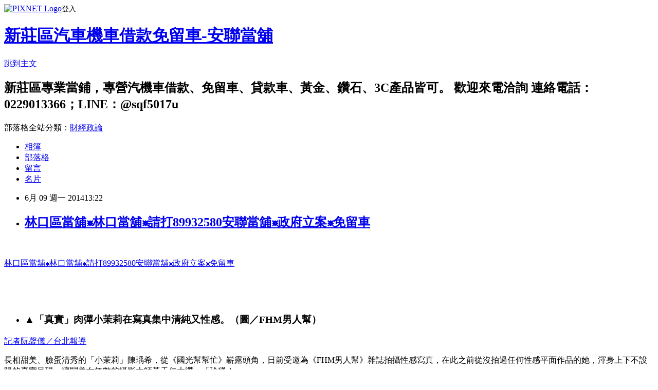

--- FILE ---
content_type: text/html; charset=utf-8
request_url: https://a338383.pixnet.net/blog/posts/10140546024
body_size: 29214
content:
<!DOCTYPE html><html lang="zh-TW"><head><meta charSet="utf-8"/><meta name="viewport" content="width=device-width, initial-scale=1"/><link rel="stylesheet" href="https://static.1px.tw/blog-next/_next/static/chunks/b1e52b495cc0137c.css" data-precedence="next"/><link rel="stylesheet" href="https://static.1px.tw/blog-next/public/fix.css?v=202602012012" type="text/css" data-precedence="medium"/><link rel="stylesheet" href="https://s3.1px.tw/blog/theme/choc/iframe-popup.css?v=202602012012" type="text/css" data-precedence="medium"/><link rel="stylesheet" href="https://s3.1px.tw/blog/theme/choc/plugins.min.css?v=202602012012" type="text/css" data-precedence="medium"/><link rel="stylesheet" href="https://s3.1px.tw/blog/theme/choc/openid-comment.css?v=202602012012" type="text/css" data-precedence="medium"/><link rel="stylesheet" href="https://s3.1px.tw/blog/theme/choc/style.min.css?v=202602012012" type="text/css" data-precedence="medium"/><link rel="stylesheet" href="https://s3.1px.tw/blog/theme/choc/main.min.css?v=202602012012" type="text/css" data-precedence="medium"/><link rel="stylesheet" href="https://pimg.1px.tw/a338383/assets/a338383.css?v=202602012012" type="text/css" data-precedence="medium"/><link rel="stylesheet" href="https://s3.1px.tw/blog/theme/choc/author-info.css?v=202602012012" type="text/css" data-precedence="medium"/><link rel="stylesheet" href="https://s3.1px.tw/blog/theme/choc/idlePop.min.css?v=202602012012" type="text/css" data-precedence="medium"/><link rel="preload" as="script" fetchPriority="low" href="https://static.1px.tw/blog-next/_next/static/chunks/94688e2baa9fea03.js"/><script src="https://static.1px.tw/blog-next/_next/static/chunks/41eaa5427c45ebcc.js" async=""></script><script src="https://static.1px.tw/blog-next/_next/static/chunks/e2c6231760bc85bd.js" async=""></script><script src="https://static.1px.tw/blog-next/_next/static/chunks/94bde6376cf279be.js" async=""></script><script src="https://static.1px.tw/blog-next/_next/static/chunks/426b9d9d938a9eb4.js" async=""></script><script src="https://static.1px.tw/blog-next/_next/static/chunks/turbopack-5021d21b4b170dda.js" async=""></script><script src="https://static.1px.tw/blog-next/_next/static/chunks/ff1a16fafef87110.js" async=""></script><script src="https://static.1px.tw/blog-next/_next/static/chunks/e308b2b9ce476a3e.js" async=""></script><script src="https://static.1px.tw/blog-next/_next/static/chunks/169ce1e25068f8ff.js" async=""></script><script src="https://static.1px.tw/blog-next/_next/static/chunks/d3c6eed28c1dd8e2.js" async=""></script><script src="https://static.1px.tw/blog-next/_next/static/chunks/d4d39cfc2a072218.js" async=""></script><script src="https://static.1px.tw/blog-next/_next/static/chunks/6a5d72c05b9cd4ba.js" async=""></script><script src="https://static.1px.tw/blog-next/_next/static/chunks/8af6103cf1375f47.js" async=""></script><script src="https://static.1px.tw/blog-next/_next/static/chunks/e90cbf588986111c.js" async=""></script><script src="https://static.1px.tw/blog-next/_next/static/chunks/6fc86f1438482192.js" async=""></script><script src="https://static.1px.tw/blog-next/_next/static/chunks/6d1100e43ad18157.js" async=""></script><script src="https://static.1px.tw/blog-next/_next/static/chunks/c2622454eda6e045.js" async=""></script><script src="https://static.1px.tw/blog-next/_next/static/chunks/ed01c75076819ebd.js" async=""></script><script src="https://static.1px.tw/blog-next/_next/static/chunks/a4df8fc19a9a82e6.js" async=""></script><title>林口區當舖☸林口當舖☸請打89932580安聯當舖☸政府立案☸免留車</title><meta name="description" content="   林口區當舖☸林口當舖☸請打89932580安聯當舖☸政府立案☸免留車    "/><meta name="author" content="新莊區汽車機車借款免留車-安聯當舖"/><meta name="google-adsense-platform-account" content="pub-2647689032095179"/><meta name="fb:app_id" content="101730233200171"/><link rel="canonical" href="https://a338383.pixnet.net/blog/posts/10140546024"/><meta property="og:title" content="林口區當舖☸林口當舖☸請打89932580安聯當舖☸政府立案☸免留車"/><meta property="og:description" content="   林口區當舖☸林口當舖☸請打89932580安聯當舖☸政府立案☸免留車    "/><meta property="og:url" content="https://a338383.pixnet.net/blog/posts/10140546024"/><meta property="og:image" content="https://pimg.1px.tw/a338383/1402110297-3345316044.gif"/><meta property="og:type" content="article"/><meta name="twitter:card" content="summary_large_image"/><meta name="twitter:title" content="林口區當舖☸林口當舖☸請打89932580安聯當舖☸政府立案☸免留車"/><meta name="twitter:description" content="   林口區當舖☸林口當舖☸請打89932580安聯當舖☸政府立案☸免留車    "/><meta name="twitter:image" content="https://pimg.1px.tw/a338383/1402110297-3345316044.gif"/><link rel="icon" href="/favicon.ico?favicon.a62c60e0.ico" sizes="32x32" type="image/x-icon"/><script src="https://static.1px.tw/blog-next/_next/static/chunks/a6dad97d9634a72d.js" noModule=""></script></head><body><!--$--><!--/$--><!--$?--><template id="B:0"></template><!--/$--><script>requestAnimationFrame(function(){$RT=performance.now()});</script><script src="https://static.1px.tw/blog-next/_next/static/chunks/94688e2baa9fea03.js" id="_R_" async=""></script><div hidden id="S:0"><script id="pixnet-vars">
        window.PIXNET = {
          post_id: "10140546024",
          name: "a338383",
          user_id: 0,
          blog_id: "4878140",
          display_ads: true,
          ad_options: {"chictrip":false}
        };
      </script><script type="text/javascript" src="https://code.jquery.com/jquery-latest.min.js"></script><script id="json-ld-article-script" type="application/ld+json">{"@context":"https:\u002F\u002Fschema.org","@type":"BlogPosting","isAccessibleForFree":true,"mainEntityOfPage":{"@type":"WebPage","@id":"https:\u002F\u002Fa338383.pixnet.net\u002Fblog\u002Fposts\u002F10140546024"},"headline":"林口區當舖☸林口當舖☸請打89932580安聯當舖☸政府立案☸免留車","description":"\u003Cimg title=\"PC-4.gif\" src=\"http:\u002F\u002Fpic.pimg.tw\u002Fa338383\u002F1402110297-3345316044_m.gif\" alt=\"PC-4.gif\" border=\"0\" \u002F\u003E\u003Cbr \u002F\u003E  \u003Cbr\u003E&#13; \u003Ca href=\"http:\u002F\u002Fblog.roodo.com\u002Fa89932580\"\u003E\u003Cspan style=\"font-family: 新細明體, serif; color: black;\" lang=\"EN-US\"\u003E林口\u003C\u002Fspan\u003E\u003Cspan style=\"font-family: 新細明體, serif; color: black;\" lang=\"EN-US\"\u003E區當舖\u003C\u002Fspan\u003E\u003Cspan style=\"font-family: 'MS Gothic'; color: black;\" lang=\"EN-US\"\u003E☸\u003C\u002Fspan\u003E\u003Cspan style=\"font-family: 新細明體, serif; color: black;\" lang=\"EN-US\"\u003E林口\u003C\u002Fspan\u003E\u003Cspan style=\"font-family: 新細明體, serif; color: black;\" lang=\"EN-US\"\u003E當舖\u003C\u002Fspan\u003E\u003Cspan style=\"font-family: 'MS Gothic'; color: black;\" lang=\"EN-US\"\u003E☸\u003C\u002Fspan\u003E\u003Cspan style=\"font-family: 新細明體, serif; color: black;\" lang=\"EN-US\"\u003E請打\u003C\u002Fspan\u003E\u003Cspan style=\"color: black;\"\u003E89932580\u003C\u002Fspan\u003E\u003Cspan style=\"font-family: 新細明體, serif; color: black;\" lang=\"EN-US\"\u003E安聯當舖\u003C\u002Fspan\u003E\u003Cspan style=\"font-family: 'MS Gothic'; color: black;\" lang=\"EN-US\"\u003E☸\u003C\u002Fspan\u003E\u003Cspan style=\"font-family: 新細明體, serif; color: black;\" lang=\"EN-US\"\u003E政府立案\u003C\u002Fspan\u003E\u003Cspan style=\"font-family: 'MS Gothic'; color: black;\" lang=\"EN-US\"\u003E☸\u003C\u002Fspan\u003E\u003Cspan style=\"font-family: 新細明體, serif; color: black;\" lang=\"EN-US\"\u003E免留車\u003C\u002Fspan\u003E\u003C\u002Fa\u003E\u003Cbr\u003E&#13;  \u003Cbr\u003E&#13;  ","articleBody":"\u003Cp\u003E\u003Ca href=\"http:\u002F\u002Fa338383.pixnet.net\u002Falbum\u002Fphoto\u002F523471338\"\u003E\u003Cimg title=\"PC-4.gif\" src=\"https:\u002F\u002Fpimg.1px.tw\u002Fa338383\u002F1402110297-3345316044.gif\" alt=\"PC-4.gif\" border=\"0\" \u002F\u003E\u003C\u002Fa\u003E &nbsp;\u003C\u002Fp\u003E\r\n\u003Cp\u003E\u003Cspan style=\"font-family: Arial, sans-serif;\" lang=\"EN-US\"\u003E\u003Ca href=\"http:\u002F\u002Fblog.roodo.com\u002Fa89932580\"\u003E\u003Cspan style=\"font-family: 新細明體, serif; color: black;\" lang=\"EN-US\"\u003E林口\u003C\u002Fspan\u003E\u003Cspan style=\"font-family: 新細明體, serif; color: black;\" lang=\"EN-US\"\u003E區當舖\u003C\u002Fspan\u003E\u003Cspan style=\"font-family: 'MS Gothic'; color: black;\" lang=\"EN-US\"\u003E☸\u003C\u002Fspan\u003E\u003Cspan style=\"font-family: 新細明體, serif; color: black;\" lang=\"EN-US\"\u003E林口\u003C\u002Fspan\u003E\u003Cspan style=\"font-family: 新細明體, serif; color: black;\" lang=\"EN-US\"\u003E當舖\u003C\u002Fspan\u003E\u003Cspan style=\"font-family: 'MS Gothic'; color: black;\" lang=\"EN-US\"\u003E☸\u003C\u002Fspan\u003E\u003Cspan style=\"font-family: 新細明體, serif; color: black;\" lang=\"EN-US\"\u003E請打\u003C\u002Fspan\u003E\u003Cspan style=\"color: black;\"\u003E89932580\u003C\u002Fspan\u003E\u003Cspan style=\"font-family: 新細明體, serif; color: black;\" lang=\"EN-US\"\u003E安聯當舖\u003C\u002Fspan\u003E\u003Cspan style=\"font-family: 'MS Gothic'; color: black;\" lang=\"EN-US\"\u003E☸\u003C\u002Fspan\u003E\u003Cspan style=\"font-family: 新細明體, serif; color: black;\" lang=\"EN-US\"\u003E政府立案\u003C\u002Fspan\u003E\u003Cspan style=\"font-family: 'MS Gothic'; color: black;\" lang=\"EN-US\"\u003E☸\u003C\u002Fspan\u003E\u003Cspan style=\"font-family: 新細明體, serif; color: black;\" lang=\"EN-US\"\u003E免留車\u003C\u002Fspan\u003E\u003C\u002Fa\u003E\u003C\u002Fspan\u003E\u003C\u002Fp\u003E\r\n\u003Cp\u003E&nbsp;\u003C\u002Fp\u003E\r\n\u003Cp\u003E&nbsp;\u003C\u002Fp\u003E\r\n\u003Cdiv class=\"box_1\" style=\"margin: 0px 15px 0px 0px; padding: 0px; border: 0px; outline: 0px; font-family: Arial, 新細明體; float: right; color: #333333; font-size: 13px; letter-spacing: 1px; line-height: 19.5px;\"\u003E\r\n\u003Cdiv class=\"story_photo\" style=\"margin: 0px 0px 15px 10px; padding: 3px; border: 1px solid #cccccc; outline: 0px; font-style: inherit; font-family: inherit; width: 320px; z-index: 2;\"\u003E\r\n\u003Cul style=\"margin: 0px; padding: 0px; border: 0px; outline: 0px; font-style: inherit; font-family: inherit; list-style: none;\"\u003E\r\n\u003Cli\u003E\r\n\u003Cdiv class=\"autozoom\" style=\"margin: 0px; padding: 0px; border: 0px; outline: 0px; font-style: inherit; font-family: inherit; height: 240px; width: 320px; text-align: center; line-height: 240px; white-space: nowrap;\"\u003E\u003Cimg style=\"border-style: none; max-height: 240px; max-width: 320px; vertical-align: middle;\" src=\"http:\u002F\u002Fimgapi.nownews.com\u002F?w=640&amp;q=80&amp;src=http%3A%2F%2Fs.nownews.com%2F98%2F93%2F9893ccbfa037147c5f642ef0f52e4215.jpg\" alt=\"▲「真實」肉彈小茉莉在寫真集中清純又性感。（圖／FHM男人幫）\" \u002F\u003E\u003C\u002Fdiv\u003E\r\n\u003Ch3 class=\"img_desc\" style=\"margin: 0px 0px 5px; padding: 5px; border: 0px; outline: 0px; font-style: inherit; font-family: inherit; font-size: 13px; font-weight: normal; line-height: 18px; color: #574662; background: #efefef;\"\u003E▲「真實」肉彈小茉莉在寫真集中清純又性感。（圖／FHM男人幫）\u003C\u002Fh3\u003E\r\n\u003C\u002Fli\u003E\r\n\u003C\u002Ful\u003E\r\n\u003C\u002Fdiv\u003E\r\n\u003C\u002Fdiv\u003E\r\n\u003Cdiv class=\"story_content\" style=\"margin: 0px; padding: 0px; border: 0px; outline: 0px; font-family: Arial, 新細明體; font-size: 16px; line-height: 30px; color: #333333;\"\u003E\r\n\u003Cp style=\"margin: 0px; padding: 0px 0px 20px; border: 0px; outline: 0px; font-style: inherit; font-family: inherit; word-break: break-all;\"\u003E\u003Ca style=\"margin: 0px; padding: 0px; border: 0px; outline: none; font-style: inherit; font-family: inherit; color: #333333; text-decoration: none;\" href=\"http:\u002F\u002Fwww.nownews.com\u002Fsearch\u002F%E8%A8%98%E8%80%85%E9%98%AE%E9%A6%A8%E5%84%80%EF%BC%8F%E5%8F%B0%E5%8C%97%E5%A0%B1%E5%B0%8E\"\u003E記者阮馨儀／台北報導\u003C\u002Fa\u003E\u003C\u002Fp\u003E\r\n\u003Cp style=\"margin: 0px; padding: 0px 0px 20px; border: 0px; outline: 0px; font-style: inherit; font-family: inherit; word-break: break-all;\"\u003E長相甜美、臉蛋清秀的「小茉莉」陳瑀希，從《國光幫幫忙》嶄露頭角，日前受邀為《FHM男人幫》雜誌拍攝性感寫真，在此之前從沒拍過任何性感平面作品的她，渾身上下不設限的真實呈現，讓閱美女無數的攝影大師黃天仁大讚：「珍稀！」\u003C\u002Fp\u003E\r\n\u003Cp style=\"margin: 0px; padding: 0px 0px 20px; border: 0px; outline: 0px; font-style: inherit; font-family: inherit; word-break: break-all;\"\u003E小茉莉清新不做作的自然表現，加上天然無人工整理過的完美曲線，讓人直呼真的是「寫真」，電翻所有寫真拍攝現場的工作人員，性感又甜美的樣子，讓黃天仁直誇：「天使臉孔魔鬼身材，在她身上是成立的」、「像她這樣的女生並不多，所以這點是很有很不錯的潛力。」並表示她的表情很豐富，在肢體上雖然沒有很多拍攝經驗，但只要慢慢琢磨，就很有味道了。\u003C\u002Fp\u003E\r\n\u003Cp style=\"margin: 0px; padding: 0px 0px 20px; border: 0px; outline: 0px; font-style: inherit; font-family: inherit; word-break: break-all;\"\u003E\u003Cimg id=\"media_crop_3093630014918\" class=\"media-image attr__typeof__foaf:Image img__fid__755214 media__1268534__isAuth__1 img__view_mode__media_crop attr__media_crop_rotate__0 attr__media_crop_x__0 attr__media_crop_y__0 attr__media_crop_w__0 attr__media_crop_h__0 attr__media_crop_scale_w__421 attr__media_crop_scale_h__520 attr__media_crop_image_style__-1 attr__media_crop_instance__30929 attr__description__▲「真實」肉彈小茉莉在寫真集中清純又性感。（圖／FHM男人幫）\" style=\"max-width: 100%;\" src=\"http:\u002F\u002Fs.nownews.com\u002Fmedia_crop\u002F30929\u002Fhash\u002F0b\u002F1c\u002F0b1c3d8ec9a11debf5f1cbf4eb85a6f9.jpg\" alt=\"\" \u002F\u003E\u003Cbr \u002F\u003E\u003Ccite style=\"margin: 0px; padding: 0px; border: 0px; outline: 0px; font-style: normal; font-family: inherit;\"\u003E▲「真實」肉彈小茉莉在寫真集中清純又性感。（圖／FHM男人幫）\u003C\u002Fcite\u003E\u003C\u002Fp\u003E\r\n\u003Cp style=\"margin: 0px; padding: 0px 0px 20px; border: 0px; outline: 0px; font-style: inherit; font-family: inherit; word-break: break-all;\"\u003E甫推出個人首發寫真集《陳瑀希～小茉莉的美麗視界》，預售時表現亮眼，昨（7）日於新書簽名會上，更吸引超過百位粉絲擠爆書店，現場比照AKB48簽名會般保全規格，延請多位保鑣貼身保護。而在整本寫真集裡，她最喜愛「時尚風格」的造型，希望自己除了展現出可愛甜美外，也能藉由影像帶出時尚感。\u003C\u002Fp\u003E\r\n\u003Cp style=\"margin: 0px; padding: 0px 0px 20px; border: 0px; outline: 0px; font-style: inherit; font-family: inherit; word-break: break-all;\"\u003E\u003Cimg id=\"media_crop_4749013904947\" class=\"media-image attr__typeof__foaf:Image img__fid__755216 media__1268536__isAuth__1 img__view_mode__media_crop attr__media_crop_rotate__0 attr__media_crop_x__0 attr__media_crop_y__0 attr__media_crop_w__0 attr__media_crop_h__0 attr__media_crop_scale_w__520 attr__media_crop_scale_h__347 attr__media_crop_image_style__-1 attr__media_crop_instance__30930 attr__description__▲「真實」肉彈小茉莉在寫真集中清純又性感。（圖／FHM男人幫）\" style=\"max-width: 100%;\" src=\"http:\u002F\u002Fs.nownews.com\u002Fmedia_crop\u002F30930\u002Fhash\u002F67\u002F2a\u002F672a3ad60137c0c86be4d3d3f41d7af4.jpg\" alt=\"\" \u002F\u003E\u003Cbr \u002F\u003E\u003Ccite style=\"margin: 0px; padding: 0px; border: 0px; outline: 0px; font-style: normal; font-family: inherit;\"\u003E▲「真實」肉彈小茉莉在寫真集中清純又性感。（圖／FHM男人幫）\u003C\u002Fcite\u003E\u003C\u002Fp\u003E\r\n\u003C\u002Fdiv\u003E","image":["https:\u002F\u002Fpimg.1px.tw\u002Fa338383\u002F1402110297-3345316044.gif"],"author":{"@type":"Person","name":"新莊區汽車機車借款免留車-安聯當舖","url":"https:\u002F\u002Fwww.pixnet.net\u002Fpcard\u002Fa338383"},"publisher":{"@type":"Organization","name":"新莊區汽車機車借款免留車-安聯當舖","logo":{"@type":"ImageObject","url":"https:\u002F\u002Fs3.1px.tw\u002Fblog\u002Fcommon\u002Favatar\u002Fblog_cover_light.jpg"}},"datePublished":"2014-06-09T05:22:59.000Z","dateModified":"","keywords":[],"articleSection":"不設分類"}</script><template id="P:1"></template><template id="P:2"></template><template id="P:3"></template><section aria-label="Notifications alt+T" tabindex="-1" aria-live="polite" aria-relevant="additions text" aria-atomic="false"></section></div><script>(self.__next_f=self.__next_f||[]).push([0])</script><script>self.__next_f.push([1,"1:\"$Sreact.fragment\"\n3:I[39756,[\"https://static.1px.tw/blog-next/_next/static/chunks/ff1a16fafef87110.js\",\"https://static.1px.tw/blog-next/_next/static/chunks/e308b2b9ce476a3e.js\"],\"default\"]\n4:I[53536,[\"https://static.1px.tw/blog-next/_next/static/chunks/ff1a16fafef87110.js\",\"https://static.1px.tw/blog-next/_next/static/chunks/e308b2b9ce476a3e.js\"],\"default\"]\n6:I[97367,[\"https://static.1px.tw/blog-next/_next/static/chunks/ff1a16fafef87110.js\",\"https://static.1px.tw/blog-next/_next/static/chunks/e308b2b9ce476a3e.js\"],\"OutletBoundary\"]\n8:I[97367,[\"https://static.1px.tw/blog-next/_next/static/chunks/ff1a16fafef87110.js\",\"https://static.1px.tw/blog-next/_next/static/chunks/e308b2b9ce476a3e.js\"],\"ViewportBoundary\"]\na:I[97367,[\"https://static.1px.tw/blog-next/_next/static/chunks/ff1a16fafef87110.js\",\"https://static.1px.tw/blog-next/_next/static/chunks/e308b2b9ce476a3e.js\"],\"MetadataBoundary\"]\nc:I[63491,[\"https://static.1px.tw/blog-next/_next/static/chunks/169ce1e25068f8ff.js\",\"https://static.1px.tw/blog-next/_next/static/chunks/d3c6eed28c1dd8e2.js\"],\"default\"]\n:HL[\"https://static.1px.tw/blog-next/_next/static/chunks/b1e52b495cc0137c.css\",\"style\"]\n"])</script><script>self.__next_f.push([1,"0:{\"P\":null,\"b\":\"I9I0TPD-VcXo41Lu7FBt1\",\"c\":[\"\",\"blog\",\"posts\",\"10140546024\"],\"q\":\"\",\"i\":false,\"f\":[[[\"\",{\"children\":[\"blog\",{\"children\":[\"posts\",{\"children\":[[\"id\",\"10140546024\",\"d\"],{\"children\":[\"__PAGE__\",{}]}]}]}]},\"$undefined\",\"$undefined\",true],[[\"$\",\"$1\",\"c\",{\"children\":[[[\"$\",\"script\",\"script-0\",{\"src\":\"https://static.1px.tw/blog-next/_next/static/chunks/d4d39cfc2a072218.js\",\"async\":true,\"nonce\":\"$undefined\"}],[\"$\",\"script\",\"script-1\",{\"src\":\"https://static.1px.tw/blog-next/_next/static/chunks/6a5d72c05b9cd4ba.js\",\"async\":true,\"nonce\":\"$undefined\"}],[\"$\",\"script\",\"script-2\",{\"src\":\"https://static.1px.tw/blog-next/_next/static/chunks/8af6103cf1375f47.js\",\"async\":true,\"nonce\":\"$undefined\"}]],\"$L2\"]}],{\"children\":[[\"$\",\"$1\",\"c\",{\"children\":[null,[\"$\",\"$L3\",null,{\"parallelRouterKey\":\"children\",\"error\":\"$undefined\",\"errorStyles\":\"$undefined\",\"errorScripts\":\"$undefined\",\"template\":[\"$\",\"$L4\",null,{}],\"templateStyles\":\"$undefined\",\"templateScripts\":\"$undefined\",\"notFound\":\"$undefined\",\"forbidden\":\"$undefined\",\"unauthorized\":\"$undefined\"}]]}],{\"children\":[[\"$\",\"$1\",\"c\",{\"children\":[null,[\"$\",\"$L3\",null,{\"parallelRouterKey\":\"children\",\"error\":\"$undefined\",\"errorStyles\":\"$undefined\",\"errorScripts\":\"$undefined\",\"template\":[\"$\",\"$L4\",null,{}],\"templateStyles\":\"$undefined\",\"templateScripts\":\"$undefined\",\"notFound\":\"$undefined\",\"forbidden\":\"$undefined\",\"unauthorized\":\"$undefined\"}]]}],{\"children\":[[\"$\",\"$1\",\"c\",{\"children\":[null,[\"$\",\"$L3\",null,{\"parallelRouterKey\":\"children\",\"error\":\"$undefined\",\"errorStyles\":\"$undefined\",\"errorScripts\":\"$undefined\",\"template\":[\"$\",\"$L4\",null,{}],\"templateStyles\":\"$undefined\",\"templateScripts\":\"$undefined\",\"notFound\":\"$undefined\",\"forbidden\":\"$undefined\",\"unauthorized\":\"$undefined\"}]]}],{\"children\":[[\"$\",\"$1\",\"c\",{\"children\":[\"$L5\",[[\"$\",\"link\",\"0\",{\"rel\":\"stylesheet\",\"href\":\"https://static.1px.tw/blog-next/_next/static/chunks/b1e52b495cc0137c.css\",\"precedence\":\"next\",\"crossOrigin\":\"$undefined\",\"nonce\":\"$undefined\"}],[\"$\",\"script\",\"script-0\",{\"src\":\"https://static.1px.tw/blog-next/_next/static/chunks/6fc86f1438482192.js\",\"async\":true,\"nonce\":\"$undefined\"}],[\"$\",\"script\",\"script-1\",{\"src\":\"https://static.1px.tw/blog-next/_next/static/chunks/6d1100e43ad18157.js\",\"async\":true,\"nonce\":\"$undefined\"}],[\"$\",\"script\",\"script-2\",{\"src\":\"https://static.1px.tw/blog-next/_next/static/chunks/c2622454eda6e045.js\",\"async\":true,\"nonce\":\"$undefined\"}],[\"$\",\"script\",\"script-3\",{\"src\":\"https://static.1px.tw/blog-next/_next/static/chunks/ed01c75076819ebd.js\",\"async\":true,\"nonce\":\"$undefined\"}],[\"$\",\"script\",\"script-4\",{\"src\":\"https://static.1px.tw/blog-next/_next/static/chunks/a4df8fc19a9a82e6.js\",\"async\":true,\"nonce\":\"$undefined\"}]],[\"$\",\"$L6\",null,{\"children\":\"$@7\"}]]}],{},null,false,false]},null,false,false]},null,false,false]},null,false,false]},null,false,false],[\"$\",\"$1\",\"h\",{\"children\":[null,[\"$\",\"$L8\",null,{\"children\":\"$@9\"}],[\"$\",\"$La\",null,{\"children\":\"$@b\"}],null]}],false]],\"m\":\"$undefined\",\"G\":[\"$c\",[]],\"S\":false}\n"])</script><script>self.__next_f.push([1,"9:[[\"$\",\"meta\",\"0\",{\"charSet\":\"utf-8\"}],[\"$\",\"meta\",\"1\",{\"name\":\"viewport\",\"content\":\"width=device-width, initial-scale=1\"}]]\n"])</script><script>self.__next_f.push([1,"d:I[79520,[\"https://static.1px.tw/blog-next/_next/static/chunks/d4d39cfc2a072218.js\",\"https://static.1px.tw/blog-next/_next/static/chunks/6a5d72c05b9cd4ba.js\",\"https://static.1px.tw/blog-next/_next/static/chunks/8af6103cf1375f47.js\"],\"\"]\n10:I[2352,[\"https://static.1px.tw/blog-next/_next/static/chunks/d4d39cfc2a072218.js\",\"https://static.1px.tw/blog-next/_next/static/chunks/6a5d72c05b9cd4ba.js\",\"https://static.1px.tw/blog-next/_next/static/chunks/8af6103cf1375f47.js\"],\"AdultWarningModal\"]\n11:I[69182,[\"https://static.1px.tw/blog-next/_next/static/chunks/d4d39cfc2a072218.js\",\"https://static.1px.tw/blog-next/_next/static/chunks/6a5d72c05b9cd4ba.js\",\"https://static.1px.tw/blog-next/_next/static/chunks/8af6103cf1375f47.js\"],\"HydrationComplete\"]\n12:I[12985,[\"https://static.1px.tw/blog-next/_next/static/chunks/d4d39cfc2a072218.js\",\"https://static.1px.tw/blog-next/_next/static/chunks/6a5d72c05b9cd4ba.js\",\"https://static.1px.tw/blog-next/_next/static/chunks/8af6103cf1375f47.js\"],\"NuqsAdapter\"]\n13:I[82782,[\"https://static.1px.tw/blog-next/_next/static/chunks/d4d39cfc2a072218.js\",\"https://static.1px.tw/blog-next/_next/static/chunks/6a5d72c05b9cd4ba.js\",\"https://static.1px.tw/blog-next/_next/static/chunks/8af6103cf1375f47.js\"],\"RefineContext\"]\n14:I[29306,[\"https://static.1px.tw/blog-next/_next/static/chunks/d4d39cfc2a072218.js\",\"https://static.1px.tw/blog-next/_next/static/chunks/6a5d72c05b9cd4ba.js\",\"https://static.1px.tw/blog-next/_next/static/chunks/8af6103cf1375f47.js\",\"https://static.1px.tw/blog-next/_next/static/chunks/e90cbf588986111c.js\",\"https://static.1px.tw/blog-next/_next/static/chunks/d3c6eed28c1dd8e2.js\"],\"default\"]\n2:[\"$\",\"html\",null,{\"lang\":\"zh-TW\",\"children\":[[\"$\",\"$Ld\",null,{\"id\":\"google-tag-manager\",\"strategy\":\"afterInteractive\",\"children\":\"\\n(function(w,d,s,l,i){w[l]=w[l]||[];w[l].push({'gtm.start':\\nnew Date().getTime(),event:'gtm.js'});var f=d.getElementsByTagName(s)[0],\\nj=d.createElement(s),dl=l!='dataLayer'?'\u0026l='+l:'';j.async=true;j.src=\\n'https://www.googletagmanager.com/gtm.js?id='+i+dl;f.parentNode.insertBefore(j,f);\\n})(window,document,'script','dataLayer','GTM-TRLQMPKX');\\n  \"}],\"$Le\",\"$Lf\",[\"$\",\"body\",null,{\"children\":[[\"$\",\"$L10\",null,{\"display\":false}],[\"$\",\"$L11\",null,{}],[\"$\",\"$L12\",null,{\"children\":[\"$\",\"$L13\",null,{\"children\":[\"$\",\"$L3\",null,{\"parallelRouterKey\":\"children\",\"error\":\"$undefined\",\"errorStyles\":\"$undefined\",\"errorScripts\":\"$undefined\",\"template\":[\"$\",\"$L4\",null,{}],\"templateStyles\":\"$undefined\",\"templateScripts\":\"$undefined\",\"notFound\":[[\"$\",\"$L14\",null,{}],[]],\"forbidden\":\"$undefined\",\"unauthorized\":\"$undefined\"}]}]}]]}]]}]\n"])</script><script>self.__next_f.push([1,"e:null\nf:null\n"])</script><script>self.__next_f.push([1,"16:I[27201,[\"https://static.1px.tw/blog-next/_next/static/chunks/ff1a16fafef87110.js\",\"https://static.1px.tw/blog-next/_next/static/chunks/e308b2b9ce476a3e.js\"],\"IconMark\"]\n5:[[\"$\",\"script\",null,{\"id\":\"pixnet-vars\",\"children\":\"\\n        window.PIXNET = {\\n          post_id: \\\"10140546024\\\",\\n          name: \\\"a338383\\\",\\n          user_id: 0,\\n          blog_id: \\\"4878140\\\",\\n          display_ads: true,\\n          ad_options: {\\\"chictrip\\\":false}\\n        };\\n      \"}],\"$L15\"]\n"])</script><script>self.__next_f.push([1,"b:[[\"$\",\"title\",\"0\",{\"children\":\"林口區當舖☸林口當舖☸請打89932580安聯當舖☸政府立案☸免留車\"}],[\"$\",\"meta\",\"1\",{\"name\":\"description\",\"content\":\"  \\r 林口區當舖☸林口當舖☸請打89932580安聯當舖☸政府立案☸免留車\\r  \\r  \"}],[\"$\",\"meta\",\"2\",{\"name\":\"author\",\"content\":\"新莊區汽車機車借款免留車-安聯當舖\"}],[\"$\",\"meta\",\"3\",{\"name\":\"google-adsense-platform-account\",\"content\":\"pub-2647689032095179\"}],[\"$\",\"meta\",\"4\",{\"name\":\"fb:app_id\",\"content\":\"101730233200171\"}],[\"$\",\"link\",\"5\",{\"rel\":\"canonical\",\"href\":\"https://a338383.pixnet.net/blog/posts/10140546024\"}],[\"$\",\"meta\",\"6\",{\"property\":\"og:title\",\"content\":\"林口區當舖☸林口當舖☸請打89932580安聯當舖☸政府立案☸免留車\"}],[\"$\",\"meta\",\"7\",{\"property\":\"og:description\",\"content\":\"  \\r 林口區當舖☸林口當舖☸請打89932580安聯當舖☸政府立案☸免留車\\r  \\r  \"}],[\"$\",\"meta\",\"8\",{\"property\":\"og:url\",\"content\":\"https://a338383.pixnet.net/blog/posts/10140546024\"}],[\"$\",\"meta\",\"9\",{\"property\":\"og:image\",\"content\":\"https://pimg.1px.tw/a338383/1402110297-3345316044.gif\"}],[\"$\",\"meta\",\"10\",{\"property\":\"og:type\",\"content\":\"article\"}],[\"$\",\"meta\",\"11\",{\"name\":\"twitter:card\",\"content\":\"summary_large_image\"}],[\"$\",\"meta\",\"12\",{\"name\":\"twitter:title\",\"content\":\"林口區當舖☸林口當舖☸請打89932580安聯當舖☸政府立案☸免留車\"}],[\"$\",\"meta\",\"13\",{\"name\":\"twitter:description\",\"content\":\"  \\r 林口區當舖☸林口當舖☸請打89932580安聯當舖☸政府立案☸免留車\\r  \\r  \"}],[\"$\",\"meta\",\"14\",{\"name\":\"twitter:image\",\"content\":\"https://pimg.1px.tw/a338383/1402110297-3345316044.gif\"}],[\"$\",\"link\",\"15\",{\"rel\":\"icon\",\"href\":\"/favicon.ico?favicon.a62c60e0.ico\",\"sizes\":\"32x32\",\"type\":\"image/x-icon\"}],[\"$\",\"$L16\",\"16\",{}]]\n"])</script><script>self.__next_f.push([1,"7:null\n"])</script><script>self.__next_f.push([1,":HL[\"https://static.1px.tw/blog-next/public/fix.css?v=202602012012\",\"style\",{\"type\":\"text/css\"}]\n:HL[\"https://s3.1px.tw/blog/theme/choc/iframe-popup.css?v=202602012012\",\"style\",{\"type\":\"text/css\"}]\n:HL[\"https://s3.1px.tw/blog/theme/choc/plugins.min.css?v=202602012012\",\"style\",{\"type\":\"text/css\"}]\n:HL[\"https://s3.1px.tw/blog/theme/choc/openid-comment.css?v=202602012012\",\"style\",{\"type\":\"text/css\"}]\n:HL[\"https://s3.1px.tw/blog/theme/choc/style.min.css?v=202602012012\",\"style\",{\"type\":\"text/css\"}]\n:HL[\"https://s3.1px.tw/blog/theme/choc/main.min.css?v=202602012012\",\"style\",{\"type\":\"text/css\"}]\n:HL[\"https://pimg.1px.tw/a338383/assets/a338383.css?v=202602012012\",\"style\",{\"type\":\"text/css\"}]\n:HL[\"https://s3.1px.tw/blog/theme/choc/author-info.css?v=202602012012\",\"style\",{\"type\":\"text/css\"}]\n:HL[\"https://s3.1px.tw/blog/theme/choc/idlePop.min.css?v=202602012012\",\"style\",{\"type\":\"text/css\"}]\n17:T2b7c,"])</script><script>self.__next_f.push([1,"{\"@context\":\"https:\\u002F\\u002Fschema.org\",\"@type\":\"BlogPosting\",\"isAccessibleForFree\":true,\"mainEntityOfPage\":{\"@type\":\"WebPage\",\"@id\":\"https:\\u002F\\u002Fa338383.pixnet.net\\u002Fblog\\u002Fposts\\u002F10140546024\"},\"headline\":\"林口區當舖☸林口當舖☸請打89932580安聯當舖☸政府立案☸免留車\",\"description\":\"\\u003Cimg title=\\\"PC-4.gif\\\" src=\\\"http:\\u002F\\u002Fpic.pimg.tw\\u002Fa338383\\u002F1402110297-3345316044_m.gif\\\" alt=\\\"PC-4.gif\\\" border=\\\"0\\\" \\u002F\\u003E\\u003Cbr \\u002F\\u003E  \\u003Cbr\\u003E\u0026#13; \\u003Ca href=\\\"http:\\u002F\\u002Fblog.roodo.com\\u002Fa89932580\\\"\\u003E\\u003Cspan style=\\\"font-family: 新細明體, serif; color: black;\\\" lang=\\\"EN-US\\\"\\u003E林口\\u003C\\u002Fspan\\u003E\\u003Cspan style=\\\"font-family: 新細明體, serif; color: black;\\\" lang=\\\"EN-US\\\"\\u003E區當舖\\u003C\\u002Fspan\\u003E\\u003Cspan style=\\\"font-family: 'MS Gothic'; color: black;\\\" lang=\\\"EN-US\\\"\\u003E☸\\u003C\\u002Fspan\\u003E\\u003Cspan style=\\\"font-family: 新細明體, serif; color: black;\\\" lang=\\\"EN-US\\\"\\u003E林口\\u003C\\u002Fspan\\u003E\\u003Cspan style=\\\"font-family: 新細明體, serif; color: black;\\\" lang=\\\"EN-US\\\"\\u003E當舖\\u003C\\u002Fspan\\u003E\\u003Cspan style=\\\"font-family: 'MS Gothic'; color: black;\\\" lang=\\\"EN-US\\\"\\u003E☸\\u003C\\u002Fspan\\u003E\\u003Cspan style=\\\"font-family: 新細明體, serif; color: black;\\\" lang=\\\"EN-US\\\"\\u003E請打\\u003C\\u002Fspan\\u003E\\u003Cspan style=\\\"color: black;\\\"\\u003E89932580\\u003C\\u002Fspan\\u003E\\u003Cspan style=\\\"font-family: 新細明體, serif; color: black;\\\" lang=\\\"EN-US\\\"\\u003E安聯當舖\\u003C\\u002Fspan\\u003E\\u003Cspan style=\\\"font-family: 'MS Gothic'; color: black;\\\" lang=\\\"EN-US\\\"\\u003E☸\\u003C\\u002Fspan\\u003E\\u003Cspan style=\\\"font-family: 新細明體, serif; color: black;\\\" lang=\\\"EN-US\\\"\\u003E政府立案\\u003C\\u002Fspan\\u003E\\u003Cspan style=\\\"font-family: 'MS Gothic'; color: black;\\\" lang=\\\"EN-US\\\"\\u003E☸\\u003C\\u002Fspan\\u003E\\u003Cspan style=\\\"font-family: 新細明體, serif; color: black;\\\" lang=\\\"EN-US\\\"\\u003E免留車\\u003C\\u002Fspan\\u003E\\u003C\\u002Fa\\u003E\\u003Cbr\\u003E\u0026#13;  \\u003Cbr\\u003E\u0026#13;  \",\"articleBody\":\"\\u003Cp\\u003E\\u003Ca href=\\\"http:\\u002F\\u002Fa338383.pixnet.net\\u002Falbum\\u002Fphoto\\u002F523471338\\\"\\u003E\\u003Cimg title=\\\"PC-4.gif\\\" src=\\\"https:\\u002F\\u002Fpimg.1px.tw\\u002Fa338383\\u002F1402110297-3345316044.gif\\\" alt=\\\"PC-4.gif\\\" border=\\\"0\\\" \\u002F\\u003E\\u003C\\u002Fa\\u003E \u0026nbsp;\\u003C\\u002Fp\\u003E\\r\\n\\u003Cp\\u003E\\u003Cspan style=\\\"font-family: Arial, sans-serif;\\\" lang=\\\"EN-US\\\"\\u003E\\u003Ca href=\\\"http:\\u002F\\u002Fblog.roodo.com\\u002Fa89932580\\\"\\u003E\\u003Cspan style=\\\"font-family: 新細明體, serif; color: black;\\\" lang=\\\"EN-US\\\"\\u003E林口\\u003C\\u002Fspan\\u003E\\u003Cspan style=\\\"font-family: 新細明體, serif; color: black;\\\" lang=\\\"EN-US\\\"\\u003E區當舖\\u003C\\u002Fspan\\u003E\\u003Cspan style=\\\"font-family: 'MS Gothic'; color: black;\\\" lang=\\\"EN-US\\\"\\u003E☸\\u003C\\u002Fspan\\u003E\\u003Cspan style=\\\"font-family: 新細明體, serif; color: black;\\\" lang=\\\"EN-US\\\"\\u003E林口\\u003C\\u002Fspan\\u003E\\u003Cspan style=\\\"font-family: 新細明體, serif; color: black;\\\" lang=\\\"EN-US\\\"\\u003E當舖\\u003C\\u002Fspan\\u003E\\u003Cspan style=\\\"font-family: 'MS Gothic'; color: black;\\\" lang=\\\"EN-US\\\"\\u003E☸\\u003C\\u002Fspan\\u003E\\u003Cspan style=\\\"font-family: 新細明體, serif; color: black;\\\" lang=\\\"EN-US\\\"\\u003E請打\\u003C\\u002Fspan\\u003E\\u003Cspan style=\\\"color: black;\\\"\\u003E89932580\\u003C\\u002Fspan\\u003E\\u003Cspan style=\\\"font-family: 新細明體, serif; color: black;\\\" lang=\\\"EN-US\\\"\\u003E安聯當舖\\u003C\\u002Fspan\\u003E\\u003Cspan style=\\\"font-family: 'MS Gothic'; color: black;\\\" lang=\\\"EN-US\\\"\\u003E☸\\u003C\\u002Fspan\\u003E\\u003Cspan style=\\\"font-family: 新細明體, serif; color: black;\\\" lang=\\\"EN-US\\\"\\u003E政府立案\\u003C\\u002Fspan\\u003E\\u003Cspan style=\\\"font-family: 'MS Gothic'; color: black;\\\" lang=\\\"EN-US\\\"\\u003E☸\\u003C\\u002Fspan\\u003E\\u003Cspan style=\\\"font-family: 新細明體, serif; color: black;\\\" lang=\\\"EN-US\\\"\\u003E免留車\\u003C\\u002Fspan\\u003E\\u003C\\u002Fa\\u003E\\u003C\\u002Fspan\\u003E\\u003C\\u002Fp\\u003E\\r\\n\\u003Cp\\u003E\u0026nbsp;\\u003C\\u002Fp\\u003E\\r\\n\\u003Cp\\u003E\u0026nbsp;\\u003C\\u002Fp\\u003E\\r\\n\\u003Cdiv class=\\\"box_1\\\" style=\\\"margin: 0px 15px 0px 0px; padding: 0px; border: 0px; outline: 0px; font-family: Arial, 新細明體; float: right; color: #333333; font-size: 13px; letter-spacing: 1px; line-height: 19.5px;\\\"\\u003E\\r\\n\\u003Cdiv class=\\\"story_photo\\\" style=\\\"margin: 0px 0px 15px 10px; padding: 3px; border: 1px solid #cccccc; outline: 0px; font-style: inherit; font-family: inherit; width: 320px; z-index: 2;\\\"\\u003E\\r\\n\\u003Cul style=\\\"margin: 0px; padding: 0px; border: 0px; outline: 0px; font-style: inherit; font-family: inherit; list-style: none;\\\"\\u003E\\r\\n\\u003Cli\\u003E\\r\\n\\u003Cdiv class=\\\"autozoom\\\" style=\\\"margin: 0px; padding: 0px; border: 0px; outline: 0px; font-style: inherit; font-family: inherit; height: 240px; width: 320px; text-align: center; line-height: 240px; white-space: nowrap;\\\"\\u003E\\u003Cimg style=\\\"border-style: none; max-height: 240px; max-width: 320px; vertical-align: middle;\\\" src=\\\"http:\\u002F\\u002Fimgapi.nownews.com\\u002F?w=640\u0026amp;q=80\u0026amp;src=http%3A%2F%2Fs.nownews.com%2F98%2F93%2F9893ccbfa037147c5f642ef0f52e4215.jpg\\\" alt=\\\"▲「真實」肉彈小茉莉在寫真集中清純又性感。（圖／FHM男人幫）\\\" \\u002F\\u003E\\u003C\\u002Fdiv\\u003E\\r\\n\\u003Ch3 class=\\\"img_desc\\\" style=\\\"margin: 0px 0px 5px; padding: 5px; border: 0px; outline: 0px; font-style: inherit; font-family: inherit; font-size: 13px; font-weight: normal; line-height: 18px; color: #574662; background: #efefef;\\\"\\u003E▲「真實」肉彈小茉莉在寫真集中清純又性感。（圖／FHM男人幫）\\u003C\\u002Fh3\\u003E\\r\\n\\u003C\\u002Fli\\u003E\\r\\n\\u003C\\u002Ful\\u003E\\r\\n\\u003C\\u002Fdiv\\u003E\\r\\n\\u003C\\u002Fdiv\\u003E\\r\\n\\u003Cdiv class=\\\"story_content\\\" style=\\\"margin: 0px; padding: 0px; border: 0px; outline: 0px; font-family: Arial, 新細明體; font-size: 16px; line-height: 30px; color: #333333;\\\"\\u003E\\r\\n\\u003Cp style=\\\"margin: 0px; padding: 0px 0px 20px; border: 0px; outline: 0px; font-style: inherit; font-family: inherit; word-break: break-all;\\\"\\u003E\\u003Ca style=\\\"margin: 0px; padding: 0px; border: 0px; outline: none; font-style: inherit; font-family: inherit; color: #333333; text-decoration: none;\\\" href=\\\"http:\\u002F\\u002Fwww.nownews.com\\u002Fsearch\\u002F%E8%A8%98%E8%80%85%E9%98%AE%E9%A6%A8%E5%84%80%EF%BC%8F%E5%8F%B0%E5%8C%97%E5%A0%B1%E5%B0%8E\\\"\\u003E記者阮馨儀／台北報導\\u003C\\u002Fa\\u003E\\u003C\\u002Fp\\u003E\\r\\n\\u003Cp style=\\\"margin: 0px; padding: 0px 0px 20px; border: 0px; outline: 0px; font-style: inherit; font-family: inherit; word-break: break-all;\\\"\\u003E長相甜美、臉蛋清秀的「小茉莉」陳瑀希，從《國光幫幫忙》嶄露頭角，日前受邀為《FHM男人幫》雜誌拍攝性感寫真，在此之前從沒拍過任何性感平面作品的她，渾身上下不設限的真實呈現，讓閱美女無數的攝影大師黃天仁大讚：「珍稀！」\\u003C\\u002Fp\\u003E\\r\\n\\u003Cp style=\\\"margin: 0px; padding: 0px 0px 20px; border: 0px; outline: 0px; font-style: inherit; font-family: inherit; word-break: break-all;\\\"\\u003E小茉莉清新不做作的自然表現，加上天然無人工整理過的完美曲線，讓人直呼真的是「寫真」，電翻所有寫真拍攝現場的工作人員，性感又甜美的樣子，讓黃天仁直誇：「天使臉孔魔鬼身材，在她身上是成立的」、「像她這樣的女生並不多，所以這點是很有很不錯的潛力。」並表示她的表情很豐富，在肢體上雖然沒有很多拍攝經驗，但只要慢慢琢磨，就很有味道了。\\u003C\\u002Fp\\u003E\\r\\n\\u003Cp style=\\\"margin: 0px; padding: 0px 0px 20px; border: 0px; outline: 0px; font-style: inherit; font-family: inherit; word-break: break-all;\\\"\\u003E\\u003Cimg id=\\\"media_crop_3093630014918\\\" class=\\\"media-image attr__typeof__foaf:Image img__fid__755214 media__1268534__isAuth__1 img__view_mode__media_crop attr__media_crop_rotate__0 attr__media_crop_x__0 attr__media_crop_y__0 attr__media_crop_w__0 attr__media_crop_h__0 attr__media_crop_scale_w__421 attr__media_crop_scale_h__520 attr__media_crop_image_style__-1 attr__media_crop_instance__30929 attr__description__▲「真實」肉彈小茉莉在寫真集中清純又性感。（圖／FHM男人幫）\\\" style=\\\"max-width: 100%;\\\" src=\\\"http:\\u002F\\u002Fs.nownews.com\\u002Fmedia_crop\\u002F30929\\u002Fhash\\u002F0b\\u002F1c\\u002F0b1c3d8ec9a11debf5f1cbf4eb85a6f9.jpg\\\" alt=\\\"\\\" \\u002F\\u003E\\u003Cbr \\u002F\\u003E\\u003Ccite style=\\\"margin: 0px; padding: 0px; border: 0px; outline: 0px; font-style: normal; font-family: inherit;\\\"\\u003E▲「真實」肉彈小茉莉在寫真集中清純又性感。（圖／FHM男人幫）\\u003C\\u002Fcite\\u003E\\u003C\\u002Fp\\u003E\\r\\n\\u003Cp style=\\\"margin: 0px; padding: 0px 0px 20px; border: 0px; outline: 0px; font-style: inherit; font-family: inherit; word-break: break-all;\\\"\\u003E甫推出個人首發寫真集《陳瑀希～小茉莉的美麗視界》，預售時表現亮眼，昨（7）日於新書簽名會上，更吸引超過百位粉絲擠爆書店，現場比照AKB48簽名會般保全規格，延請多位保鑣貼身保護。而在整本寫真集裡，她最喜愛「時尚風格」的造型，希望自己除了展現出可愛甜美外，也能藉由影像帶出時尚感。\\u003C\\u002Fp\\u003E\\r\\n\\u003Cp style=\\\"margin: 0px; padding: 0px 0px 20px; border: 0px; outline: 0px; font-style: inherit; font-family: inherit; word-break: break-all;\\\"\\u003E\\u003Cimg id=\\\"media_crop_4749013904947\\\" class=\\\"media-image attr__typeof__foaf:Image img__fid__755216 media__1268536__isAuth__1 img__view_mode__media_crop attr__media_crop_rotate__0 attr__media_crop_x__0 attr__media_crop_y__0 attr__media_crop_w__0 attr__media_crop_h__0 attr__media_crop_scale_w__520 attr__media_crop_scale_h__347 attr__media_crop_image_style__-1 attr__media_crop_instance__30930 attr__description__▲「真實」肉彈小茉莉在寫真集中清純又性感。（圖／FHM男人幫）\\\" style=\\\"max-width: 100%;\\\" src=\\\"http:\\u002F\\u002Fs.nownews.com\\u002Fmedia_crop\\u002F30930\\u002Fhash\\u002F67\\u002F2a\\u002F672a3ad60137c0c86be4d3d3f41d7af4.jpg\\\" alt=\\\"\\\" \\u002F\\u003E\\u003Cbr \\u002F\\u003E\\u003Ccite style=\\\"margin: 0px; padding: 0px; border: 0px; outline: 0px; font-style: normal; font-family: inherit;\\\"\\u003E▲「真實」肉彈小茉莉在寫真集中清純又性感。（圖／FHM男人幫）\\u003C\\u002Fcite\\u003E\\u003C\\u002Fp\\u003E\\r\\n\\u003C\\u002Fdiv\\u003E\",\"image\":[\"https:\\u002F\\u002Fpimg.1px.tw\\u002Fa338383\\u002F1402110297-3345316044.gif\"],\"author\":{\"@type\":\"Person\",\"name\":\"新莊區汽車機車借款免留車-安聯當舖\",\"url\":\"https:\\u002F\\u002Fwww.pixnet.net\\u002Fpcard\\u002Fa338383\"},\"publisher\":{\"@type\":\"Organization\",\"name\":\"新莊區汽車機車借款免留車-安聯當舖\",\"logo\":{\"@type\":\"ImageObject\",\"url\":\"https:\\u002F\\u002Fs3.1px.tw\\u002Fblog\\u002Fcommon\\u002Favatar\\u002Fblog_cover_light.jpg\"}},\"datePublished\":\"2014-06-09T05:22:59.000Z\",\"dateModified\":\"\",\"keywords\":[],\"articleSection\":\"不設分類\"}"])</script><script>self.__next_f.push([1,"15:[[[[\"$\",\"link\",\"https://static.1px.tw/blog-next/public/fix.css?v=202602012012\",{\"rel\":\"stylesheet\",\"href\":\"https://static.1px.tw/blog-next/public/fix.css?v=202602012012\",\"type\":\"text/css\",\"precedence\":\"medium\"}],[\"$\",\"link\",\"https://s3.1px.tw/blog/theme/choc/iframe-popup.css?v=202602012012\",{\"rel\":\"stylesheet\",\"href\":\"https://s3.1px.tw/blog/theme/choc/iframe-popup.css?v=202602012012\",\"type\":\"text/css\",\"precedence\":\"medium\"}],[\"$\",\"link\",\"https://s3.1px.tw/blog/theme/choc/plugins.min.css?v=202602012012\",{\"rel\":\"stylesheet\",\"href\":\"https://s3.1px.tw/blog/theme/choc/plugins.min.css?v=202602012012\",\"type\":\"text/css\",\"precedence\":\"medium\"}],[\"$\",\"link\",\"https://s3.1px.tw/blog/theme/choc/openid-comment.css?v=202602012012\",{\"rel\":\"stylesheet\",\"href\":\"https://s3.1px.tw/blog/theme/choc/openid-comment.css?v=202602012012\",\"type\":\"text/css\",\"precedence\":\"medium\"}],[\"$\",\"link\",\"https://s3.1px.tw/blog/theme/choc/style.min.css?v=202602012012\",{\"rel\":\"stylesheet\",\"href\":\"https://s3.1px.tw/blog/theme/choc/style.min.css?v=202602012012\",\"type\":\"text/css\",\"precedence\":\"medium\"}],[\"$\",\"link\",\"https://s3.1px.tw/blog/theme/choc/main.min.css?v=202602012012\",{\"rel\":\"stylesheet\",\"href\":\"https://s3.1px.tw/blog/theme/choc/main.min.css?v=202602012012\",\"type\":\"text/css\",\"precedence\":\"medium\"}],[\"$\",\"link\",\"https://pimg.1px.tw/a338383/assets/a338383.css?v=202602012012\",{\"rel\":\"stylesheet\",\"href\":\"https://pimg.1px.tw/a338383/assets/a338383.css?v=202602012012\",\"type\":\"text/css\",\"precedence\":\"medium\"}],[\"$\",\"link\",\"https://s3.1px.tw/blog/theme/choc/author-info.css?v=202602012012\",{\"rel\":\"stylesheet\",\"href\":\"https://s3.1px.tw/blog/theme/choc/author-info.css?v=202602012012\",\"type\":\"text/css\",\"precedence\":\"medium\"}],[\"$\",\"link\",\"https://s3.1px.tw/blog/theme/choc/idlePop.min.css?v=202602012012\",{\"rel\":\"stylesheet\",\"href\":\"https://s3.1px.tw/blog/theme/choc/idlePop.min.css?v=202602012012\",\"type\":\"text/css\",\"precedence\":\"medium\"}]],[\"$\",\"script\",null,{\"type\":\"text/javascript\",\"src\":\"https://code.jquery.com/jquery-latest.min.js\"}]],[[\"$\",\"script\",null,{\"id\":\"json-ld-article-script\",\"type\":\"application/ld+json\",\"dangerouslySetInnerHTML\":{\"__html\":\"$17\"}}],\"$L18\"],\"$L19\",\"$L1a\"]\n"])</script><script>self.__next_f.push([1,"1b:I[5479,[\"https://static.1px.tw/blog-next/_next/static/chunks/d4d39cfc2a072218.js\",\"https://static.1px.tw/blog-next/_next/static/chunks/6a5d72c05b9cd4ba.js\",\"https://static.1px.tw/blog-next/_next/static/chunks/8af6103cf1375f47.js\",\"https://static.1px.tw/blog-next/_next/static/chunks/6fc86f1438482192.js\",\"https://static.1px.tw/blog-next/_next/static/chunks/6d1100e43ad18157.js\",\"https://static.1px.tw/blog-next/_next/static/chunks/c2622454eda6e045.js\",\"https://static.1px.tw/blog-next/_next/static/chunks/ed01c75076819ebd.js\",\"https://static.1px.tw/blog-next/_next/static/chunks/a4df8fc19a9a82e6.js\"],\"default\"]\n1c:I[38045,[\"https://static.1px.tw/blog-next/_next/static/chunks/d4d39cfc2a072218.js\",\"https://static.1px.tw/blog-next/_next/static/chunks/6a5d72c05b9cd4ba.js\",\"https://static.1px.tw/blog-next/_next/static/chunks/8af6103cf1375f47.js\",\"https://static.1px.tw/blog-next/_next/static/chunks/6fc86f1438482192.js\",\"https://static.1px.tw/blog-next/_next/static/chunks/6d1100e43ad18157.js\",\"https://static.1px.tw/blog-next/_next/static/chunks/c2622454eda6e045.js\",\"https://static.1px.tw/blog-next/_next/static/chunks/ed01c75076819ebd.js\",\"https://static.1px.tw/blog-next/_next/static/chunks/a4df8fc19a9a82e6.js\"],\"ArticleHead\"]\n18:[\"$\",\"script\",null,{\"id\":\"json-ld-breadcrumb-script\",\"type\":\"application/ld+json\",\"dangerouslySetInnerHTML\":{\"__html\":\"{\\\"@context\\\":\\\"https:\\\\u002F\\\\u002Fschema.org\\\",\\\"@type\\\":\\\"BreadcrumbList\\\",\\\"itemListElement\\\":[{\\\"@type\\\":\\\"ListItem\\\",\\\"position\\\":1,\\\"name\\\":\\\"首頁\\\",\\\"item\\\":\\\"https:\\\\u002F\\\\u002Fa338383.pixnet.net\\\"},{\\\"@type\\\":\\\"ListItem\\\",\\\"position\\\":2,\\\"name\\\":\\\"部落格\\\",\\\"item\\\":\\\"https:\\\\u002F\\\\u002Fa338383.pixnet.net\\\\u002Fblog\\\"},{\\\"@type\\\":\\\"ListItem\\\",\\\"position\\\":3,\\\"name\\\":\\\"文章\\\",\\\"item\\\":\\\"https:\\\\u002F\\\\u002Fa338383.pixnet.net\\\\u002Fblog\\\\u002Fposts\\\"},{\\\"@type\\\":\\\"ListItem\\\",\\\"position\\\":4,\\\"name\\\":\\\"林口區當舖☸林口當舖☸請打89932580安聯當舖☸政府立案☸免留車\\\",\\\"item\\\":\\\"https:\\\\u002F\\\\u002Fa338383.pixnet.net\\\\u002Fblog\\\\u002Fposts\\\\u002F10140546024\\\"}]}\"}}]\n1d:T4f9,\u003cimg title=\"PC-4.gif\" src=\"http://pic.pimg.tw/a338383/1402110297-3345316044_m.gif\" alt=\"PC-4.gif\" border=\"0\" /\u003e\u003cbr /\u003e  \u003cbr\u003e\u0026#13; \u003ca href=\"http://blog.roodo.com/a89932580\"\u003e\u003cspan style=\"font-family: 新細明體, serif; color: black;\" lang=\"EN-US\"\u003e林口\u003c/span\u003e\u003cspan style=\"font-family: 新細明體, serif; color: black;\" lang=\"EN-US\"\u003e區當舖\u003c/span\u003e\u003cspan style=\"font-family: 'MS Gothic'; color: black;\" lang=\"EN-US\"\u003e☸\u003c/span\u003e\u003cspan style=\"font-family: 新細明體, serif; color: black;\" lang=\"EN-US\"\u003e林口\u003c/span\u003e\u003cspan style=\"font-family: 新細明體, serif; color: black;\" lang=\"EN-US\"\u003e當舖\u003c/span\u003e\u003cspan style=\"font-family: 'MS Gothic'; color: black;\" lang=\"EN-US\"\u003e☸\u003c/span\u003e\u003cspan style=\"font-family: 新細明體, serif; color: black;\" lang=\"EN-US\"\u003e請打\u003c/span\u003e\u003cspan style=\"color: black;\"\u003e89932580\u003c/span\u003e\u003cspan style=\"font-family: 新細明體, serif; color: black;\" lang=\"EN-US\"\u003e安聯當舖\u003c/span\u003e\u003cspan style=\"font-family: 'MS Gothic'; color: black;\" lang=\"EN-US\"\u003e☸\u003c/span\u003e\u003cspan style=\"font-family: 新細明體, serif; color: black;\" lang=\"EN-US\"\u003e政府立案\u003c/span\u003e\u003cspan style=\"font-family: 'MS Gothic'; color: black;\" lang=\"EN-US\"\u003e☸\u003c/span\u003e\u003cspan style=\"font-family: 新細明體, serif; color: black;\" lang=\"EN-US\"\u003e免留車\u003c/span\u003e\u003c/a\u003e\u003cbr\u003e\u0026#13;  \u003cbr\u003e\u0026#13;  1e:T1bb9,"])</script><script>self.__next_f.push([1,"\u003cp\u003e\u003ca href=\"http://a338383.pixnet.net/album/photo/523471338\"\u003e\u003cimg title=\"PC-4.gif\" src=\"https://pimg.1px.tw/a338383/1402110297-3345316044.gif\" alt=\"PC-4.gif\" border=\"0\" /\u003e\u003c/a\u003e \u0026nbsp;\u003c/p\u003e\r\n\u003cp\u003e\u003cspan style=\"font-family: Arial, sans-serif;\" lang=\"EN-US\"\u003e\u003ca href=\"http://blog.roodo.com/a89932580\"\u003e\u003cspan style=\"font-family: 新細明體, serif; color: black;\" lang=\"EN-US\"\u003e林口\u003c/span\u003e\u003cspan style=\"font-family: 新細明體, serif; color: black;\" lang=\"EN-US\"\u003e區當舖\u003c/span\u003e\u003cspan style=\"font-family: 'MS Gothic'; color: black;\" lang=\"EN-US\"\u003e☸\u003c/span\u003e\u003cspan style=\"font-family: 新細明體, serif; color: black;\" lang=\"EN-US\"\u003e林口\u003c/span\u003e\u003cspan style=\"font-family: 新細明體, serif; color: black;\" lang=\"EN-US\"\u003e當舖\u003c/span\u003e\u003cspan style=\"font-family: 'MS Gothic'; color: black;\" lang=\"EN-US\"\u003e☸\u003c/span\u003e\u003cspan style=\"font-family: 新細明體, serif; color: black;\" lang=\"EN-US\"\u003e請打\u003c/span\u003e\u003cspan style=\"color: black;\"\u003e89932580\u003c/span\u003e\u003cspan style=\"font-family: 新細明體, serif; color: black;\" lang=\"EN-US\"\u003e安聯當舖\u003c/span\u003e\u003cspan style=\"font-family: 'MS Gothic'; color: black;\" lang=\"EN-US\"\u003e☸\u003c/span\u003e\u003cspan style=\"font-family: 新細明體, serif; color: black;\" lang=\"EN-US\"\u003e政府立案\u003c/span\u003e\u003cspan style=\"font-family: 'MS Gothic'; color: black;\" lang=\"EN-US\"\u003e☸\u003c/span\u003e\u003cspan style=\"font-family: 新細明體, serif; color: black;\" lang=\"EN-US\"\u003e免留車\u003c/span\u003e\u003c/a\u003e\u003c/span\u003e\u003c/p\u003e\r\n\u003cp\u003e\u0026nbsp;\u003c/p\u003e\r\n\u003cp\u003e\u0026nbsp;\u003c/p\u003e\r\n\u003cdiv class=\"box_1\" style=\"margin: 0px 15px 0px 0px; padding: 0px; border: 0px; outline: 0px; font-family: Arial, 新細明體; float: right; color: #333333; font-size: 13px; letter-spacing: 1px; line-height: 19.5px;\"\u003e\r\n\u003cdiv class=\"story_photo\" style=\"margin: 0px 0px 15px 10px; padding: 3px; border: 1px solid #cccccc; outline: 0px; font-style: inherit; font-family: inherit; width: 320px; z-index: 2;\"\u003e\r\n\u003cul style=\"margin: 0px; padding: 0px; border: 0px; outline: 0px; font-style: inherit; font-family: inherit; list-style: none;\"\u003e\r\n\u003cli\u003e\r\n\u003cdiv class=\"autozoom\" style=\"margin: 0px; padding: 0px; border: 0px; outline: 0px; font-style: inherit; font-family: inherit; height: 240px; width: 320px; text-align: center; line-height: 240px; white-space: nowrap;\"\u003e\u003cimg style=\"border-style: none; max-height: 240px; max-width: 320px; vertical-align: middle;\" src=\"http://imgapi.nownews.com/?w=640\u0026amp;q=80\u0026amp;src=http%3A%2F%2Fs.nownews.com%2F98%2F93%2F9893ccbfa037147c5f642ef0f52e4215.jpg\" alt=\"▲「真實」肉彈小茉莉在寫真集中清純又性感。（圖／FHM男人幫）\" /\u003e\u003c/div\u003e\r\n\u003ch3 class=\"img_desc\" style=\"margin: 0px 0px 5px; padding: 5px; border: 0px; outline: 0px; font-style: inherit; font-family: inherit; font-size: 13px; font-weight: normal; line-height: 18px; color: #574662; background: #efefef;\"\u003e▲「真實」肉彈小茉莉在寫真集中清純又性感。（圖／FHM男人幫）\u003c/h3\u003e\r\n\u003c/li\u003e\r\n\u003c/ul\u003e\r\n\u003c/div\u003e\r\n\u003c/div\u003e\r\n\u003cdiv class=\"story_content\" style=\"margin: 0px; padding: 0px; border: 0px; outline: 0px; font-family: Arial, 新細明體; font-size: 16px; line-height: 30px; color: #333333;\"\u003e\r\n\u003cp style=\"margin: 0px; padding: 0px 0px 20px; border: 0px; outline: 0px; font-style: inherit; font-family: inherit; word-break: break-all;\"\u003e\u003ca style=\"margin: 0px; padding: 0px; border: 0px; outline: none; font-style: inherit; font-family: inherit; color: #333333; text-decoration: none;\" href=\"http://www.nownews.com/search/%E8%A8%98%E8%80%85%E9%98%AE%E9%A6%A8%E5%84%80%EF%BC%8F%E5%8F%B0%E5%8C%97%E5%A0%B1%E5%B0%8E\"\u003e記者阮馨儀／台北報導\u003c/a\u003e\u003c/p\u003e\r\n\u003cp style=\"margin: 0px; padding: 0px 0px 20px; border: 0px; outline: 0px; font-style: inherit; font-family: inherit; word-break: break-all;\"\u003e長相甜美、臉蛋清秀的「小茉莉」陳瑀希，從《國光幫幫忙》嶄露頭角，日前受邀為《FHM男人幫》雜誌拍攝性感寫真，在此之前從沒拍過任何性感平面作品的她，渾身上下不設限的真實呈現，讓閱美女無數的攝影大師黃天仁大讚：「珍稀！」\u003c/p\u003e\r\n\u003cp style=\"margin: 0px; padding: 0px 0px 20px; border: 0px; outline: 0px; font-style: inherit; font-family: inherit; word-break: break-all;\"\u003e小茉莉清新不做作的自然表現，加上天然無人工整理過的完美曲線，讓人直呼真的是「寫真」，電翻所有寫真拍攝現場的工作人員，性感又甜美的樣子，讓黃天仁直誇：「天使臉孔魔鬼身材，在她身上是成立的」、「像她這樣的女生並不多，所以這點是很有很不錯的潛力。」並表示她的表情很豐富，在肢體上雖然沒有很多拍攝經驗，但只要慢慢琢磨，就很有味道了。\u003c/p\u003e\r\n\u003cp style=\"margin: 0px; padding: 0px 0px 20px; border: 0px; outline: 0px; font-style: inherit; font-family: inherit; word-break: break-all;\"\u003e\u003cimg id=\"media_crop_3093630014918\" class=\"media-image attr__typeof__foaf:Image img__fid__755214 media__1268534__isAuth__1 img__view_mode__media_crop attr__media_crop_rotate__0 attr__media_crop_x__0 attr__media_crop_y__0 attr__media_crop_w__0 attr__media_crop_h__0 attr__media_crop_scale_w__421 attr__media_crop_scale_h__520 attr__media_crop_image_style__-1 attr__media_crop_instance__30929 attr__description__▲「真實」肉彈小茉莉在寫真集中清純又性感。（圖／FHM男人幫）\" style=\"max-width: 100%;\" src=\"http://s.nownews.com/media_crop/30929/hash/0b/1c/0b1c3d8ec9a11debf5f1cbf4eb85a6f9.jpg\" alt=\"\" /\u003e\u003cbr /\u003e\u003ccite style=\"margin: 0px; padding: 0px; border: 0px; outline: 0px; font-style: normal; font-family: inherit;\"\u003e▲「真實」肉彈小茉莉在寫真集中清純又性感。（圖／FHM男人幫）\u003c/cite\u003e\u003c/p\u003e\r\n\u003cp style=\"margin: 0px; padding: 0px 0px 20px; border: 0px; outline: 0px; font-style: inherit; font-family: inherit; word-break: break-all;\"\u003e甫推出個人首發寫真集《陳瑀希～小茉莉的美麗視界》，預售時表現亮眼，昨（7）日於新書簽名會上，更吸引超過百位粉絲擠爆書店，現場比照AKB48簽名會般保全規格，延請多位保鑣貼身保護。而在整本寫真集裡，她最喜愛「時尚風格」的造型，希望自己除了展現出可愛甜美外，也能藉由影像帶出時尚感。\u003c/p\u003e\r\n\u003cp style=\"margin: 0px; padding: 0px 0px 20px; border: 0px; outline: 0px; font-style: inherit; font-family: inherit; word-break: break-all;\"\u003e\u003cimg id=\"media_crop_4749013904947\" class=\"media-image attr__typeof__foaf:Image img__fid__755216 media__1268536__isAuth__1 img__view_mode__media_crop attr__media_crop_rotate__0 attr__media_crop_x__0 attr__media_crop_y__0 attr__media_crop_w__0 attr__media_crop_h__0 attr__media_crop_scale_w__520 attr__media_crop_scale_h__347 attr__media_crop_image_style__-1 attr__media_crop_instance__30930 attr__description__▲「真實」肉彈小茉莉在寫真集中清純又性感。（圖／FHM男人幫）\" style=\"max-width: 100%;\" src=\"http://s.nownews.com/media_crop/30930/hash/67/2a/672a3ad60137c0c86be4d3d3f41d7af4.jpg\" alt=\"\" /\u003e\u003cbr /\u003e\u003ccite style=\"margin: 0px; padding: 0px; border: 0px; outline: 0px; font-style: normal; font-family: inherit;\"\u003e▲「真實」肉彈小茉莉在寫真集中清純又性感。（圖／FHM男人幫）\u003c/cite\u003e\u003c/p\u003e\r\n\u003c/div\u003e"])</script><script>self.__next_f.push([1,"1f:T1aba,"])</script><script>self.__next_f.push([1,"\u003cp\u003e\u003ca href=\"http://a338383.pixnet.net/album/photo/523471338\"\u003e\u003cimg title=\"PC-4.gif\" src=\"https://pimg.1px.tw/a338383/1402110297-3345316044.gif\" alt=\"PC-4.gif\" border=\"0\" /\u003e\u003c/a\u003e \u0026nbsp;\u003c/p\u003e \u003cp\u003e\u003cspan style=\"font-family: Arial, sans-serif;\" lang=\"EN-US\"\u003e\u003ca href=\"http://blog.roodo.com/a89932580\"\u003e\u003cspan style=\"font-family: 新細明體, serif; color: black;\" lang=\"EN-US\"\u003e林口\u003c/span\u003e\u003cspan style=\"font-family: 新細明體, serif; color: black;\" lang=\"EN-US\"\u003e區當舖\u003c/span\u003e\u003cspan style=\"font-family: 'MS Gothic'; color: black;\" lang=\"EN-US\"\u003e☸\u003c/span\u003e\u003cspan style=\"font-family: 新細明體, serif; color: black;\" lang=\"EN-US\"\u003e林口\u003c/span\u003e\u003cspan style=\"font-family: 新細明體, serif; color: black;\" lang=\"EN-US\"\u003e當舖\u003c/span\u003e\u003cspan style=\"font-family: 'MS Gothic'; color: black;\" lang=\"EN-US\"\u003e☸\u003c/span\u003e\u003cspan style=\"font-family: 新細明體, serif; color: black;\" lang=\"EN-US\"\u003e請打\u003c/span\u003e\u003cspan style=\"color: black;\"\u003e89932580\u003c/span\u003e\u003cspan style=\"font-family: 新細明體, serif; color: black;\" lang=\"EN-US\"\u003e安聯當舖\u003c/span\u003e\u003cspan style=\"font-family: 'MS Gothic'; color: black;\" lang=\"EN-US\"\u003e☸\u003c/span\u003e\u003cspan style=\"font-family: 新細明體, serif; color: black;\" lang=\"EN-US\"\u003e政府立案\u003c/span\u003e\u003cspan style=\"font-family: 'MS Gothic'; color: black;\" lang=\"EN-US\"\u003e☸\u003c/span\u003e\u003cspan style=\"font-family: 新細明體, serif; color: black;\" lang=\"EN-US\"\u003e免留車\u003c/span\u003e\u003c/a\u003e\u003c/span\u003e\u003c/p\u003e \u003cp\u003e\u0026nbsp;\u003c/p\u003e \u003cp\u003e\u0026nbsp;\u003c/p\u003e \u003cdiv class=\"box_1\" style=\"margin: 0px 15px 0px 0px; padding: 0px; border: 0px; outline: 0px; font-family: Arial, 新細明體; float: right; color: #333333; font-size: 13px; letter-spacing: 1px; line-height: 19.5px;\"\u003e \u003cdiv class=\"story_photo\" style=\"margin: 0px 0px 15px 10px; padding: 3px; border: 1px solid #cccccc; outline: 0px; font-style: inherit; font-family: inherit; width: 320px; z-index: 2;\"\u003e \u003cul style=\"margin: 0px; padding: 0px; border: 0px; outline: 0px; font-style: inherit; font-family: inherit; list-style: none;\"\u003e \u003cli\u003e \u003cdiv class=\"autozoom\" style=\"margin: 0px; padding: 0px; border: 0px; outline: 0px; font-style: inherit; font-family: inherit; height: 240px; width: 320px; text-align: center; line-height: 240px; white-space: nowrap;\"\u003e\u003cimg style=\"border-style: none; max-height: 240px; max-width: 320px; vertical-align: middle;\" src=\"http://imgapi.nownews.com/?w=640\u0026amp;q=80\u0026amp;src=http%3A%2F%2Fs.nownews.com%2F98%2F93%2F9893ccbfa037147c5f642ef0f52e4215.jpg\" alt=\"▲「真實」肉彈小茉莉在寫真集中清純又性感。（圖／FHM男人幫）\" /\u003e\u003c/div\u003e \u003ch3 class=\"img_desc\" style=\"margin: 0px 0px 5px; padding: 5px; border: 0px; outline: 0px; font-style: inherit; font-family: inherit; font-size: 13px; font-weight: normal; line-height: 18px; color: #574662; background: #efefef;\"\u003e▲「真實」肉彈小茉莉在寫真集中清純又性感。（圖／FHM男人幫）\u003c/h3\u003e \u003c/li\u003e \u003c/ul\u003e \u003c/div\u003e \u003c/div\u003e \u003cdiv class=\"story_content\" style=\"margin: 0px; padding: 0px; border: 0px; outline: 0px; font-family: Arial, 新細明體; font-size: 16px; line-height: 30px; color: #333333;\"\u003e \u003cp style=\"margin: 0px; padding: 0px 0px 20px; border: 0px; outline: 0px; font-style: inherit; font-family: inherit; word-break: break-all;\"\u003e\u003ca style=\"margin: 0px; padding: 0px; border: 0px; outline: none; font-style: inherit; font-family: inherit; color: #333333; text-decoration: none;\" href=\"http://www.nownews.com/search/%E8%A8%98%E8%80%85%E9%98%AE%E9%A6%A8%E5%84%80%EF%BC%8F%E5%8F%B0%E5%8C%97%E5%A0%B1%E5%B0%8E\"\u003e記者阮馨儀／台北報導\u003c/a\u003e\u003c/p\u003e \u003cp style=\"margin: 0px; padding: 0px 0px 20px; border: 0px; outline: 0px; font-style: inherit; font-family: inherit; word-break: break-all;\"\u003e長相甜美、臉蛋清秀的「小茉莉」陳瑀希，從《國光幫幫忙》嶄露頭角，日前受邀為《FHM男人幫》雜誌拍攝性感寫真，在此之前從沒拍過任何性感平面作品的她，渾身上下不設限的真實呈現，讓閱美女無數的攝影大師黃天仁大讚：「珍稀！」\u003c/p\u003e \u003cp style=\"margin: 0px; padding: 0px 0px 20px; border: 0px; outline: 0px; font-style: inherit; font-family: inherit; word-break: break-all;\"\u003e小茉莉清新不做作的自然表現，加上天然無人工整理過的完美曲線，讓人直呼真的是「寫真」，電翻所有寫真拍攝現場的工作人員，性感又甜美的樣子，讓黃天仁直誇：「天使臉孔魔鬼身材，在她身上是成立的」、「像她這樣的女生並不多，所以這點是很有很不錯的潛力。」並表示她的表情很豐富，在肢體上雖然沒有很多拍攝經驗，但只要慢慢琢磨，就很有味道了。\u003c/p\u003e \u003cp style=\"margin: 0px; padding: 0px 0px 20px; border: 0px; outline: 0px; font-style: inherit; font-family: inherit; word-break: break-all;\"\u003e\u003cimg id=\"media_crop_3093630014918\" class=\"media-image attr__typeof__foaf:Image img__fid__755214 media__1268534__isAuth__1 img__view_mode__media_crop attr__media_crop_rotate__0 attr__media_crop_x__0 attr__media_crop_y__0 attr__media_crop_w__0 attr__media_crop_h__0 attr__media_crop_scale_w__421 attr__media_crop_scale_h__520 attr__media_crop_image_style__-1 attr__media_crop_instance__30929 attr__description__▲「真實」肉彈小茉莉在寫真集中清純又性感。（圖／FHM男人幫）\" style=\"max-width: 100%;\" src=\"http://s.nownews.com/media_crop/30929/hash/0b/1c/0b1c3d8ec9a11debf5f1cbf4eb85a6f9.jpg\" alt=\"\" /\u003e\u003cbr /\u003e▲「真實」肉彈小茉莉在寫真集中清純又性感。（圖／FHM男人幫）\u003c/p\u003e \u003cp style=\"margin: 0px; padding: 0px 0px 20px; border: 0px; outline: 0px; font-style: inherit; font-family: inherit; word-break: break-all;\"\u003e甫推出個人首發寫真集《陳瑀希～小茉莉的美麗視界》，預售時表現亮眼，昨（7）日於新書簽名會上，更吸引超過百位粉絲擠爆書店，現場比照AKB48簽名會般保全規格，延請多位保鑣貼身保護。而在整本寫真集裡，她最喜愛「時尚風格」的造型，希望自己除了展現出可愛甜美外，也能藉由影像帶出時尚感。\u003c/p\u003e \u003cp style=\"margin: 0px; padding: 0px 0px 20px; border: 0px; outline: 0px; font-style: inherit; font-family: inherit; word-break: break-all;\"\u003e\u003cimg id=\"media_crop_4749013904947\" class=\"media-image attr__typeof__foaf:Image img__fid__755216 media__1268536__isAuth__1 img__view_mode__media_crop attr__media_crop_rotate__0 attr__media_crop_x__0 attr__media_crop_y__0 attr__media_crop_w__0 attr__media_crop_h__0 attr__media_crop_scale_w__520 attr__media_crop_scale_h__347 attr__media_crop_image_style__-1 attr__media_crop_instance__30930 attr__description__▲「真實」肉彈小茉莉在寫真集中清純又性感。（圖／FHM男人幫）\" style=\"max-width: 100%;\" src=\"http://s.nownews.com/media_crop/30930/hash/67/2a/672a3ad60137c0c86be4d3d3f41d7af4.jpg\" alt=\"\" /\u003e\u003cbr /\u003e▲「真實」肉彈小茉莉在寫真集中清純又性感。（圖／FHM男人幫）\u003c/p\u003e \u003c/div\u003e"])</script><script>self.__next_f.push([1,"1a:[\"$\",\"div\",null,{\"className\":\"main-container\",\"children\":[[\"$\",\"div\",null,{\"id\":\"pixnet-ad-before_header\",\"className\":\"pixnet-ad-placement\"}],[\"$\",\"div\",null,{\"id\":\"body-div\",\"children\":[[\"$\",\"div\",null,{\"id\":\"container\",\"children\":[[\"$\",\"div\",null,{\"id\":\"container2\",\"children\":[[\"$\",\"div\",null,{\"id\":\"container3\",\"children\":[[\"$\",\"div\",null,{\"id\":\"header\",\"children\":[[\"$\",\"div\",null,{\"id\":\"banner\",\"children\":[[\"$\",\"h1\",null,{\"children\":[\"$\",\"a\",null,{\"href\":\"https://a338383.pixnet.net/blog\",\"children\":\"新莊區汽車機車借款免留車-安聯當舖\"}]}],[\"$\",\"p\",null,{\"className\":\"skiplink\",\"children\":[\"$\",\"a\",null,{\"href\":\"#article-area\",\"title\":\"skip the page header to the main content\",\"children\":\"跳到主文\"}]}],[\"$\",\"h2\",null,{\"suppressHydrationWarning\":true,\"dangerouslySetInnerHTML\":{\"__html\":\"新莊區專業當鋪，專營汽機車借款、免留車、貸款車、黃金、鑽石、3C產品皆可。\\n\\n歡迎來電洽詢  連絡電話：0229013366；LINE：@sqf5017u\"}}],[\"$\",\"p\",null,{\"id\":\"blog-category\",\"children\":[\"部落格全站分類：\",[\"$\",\"a\",null,{\"href\":\"#\",\"children\":\"財經政論\"}]]}]]}],[\"$\",\"ul\",null,{\"id\":\"navigation\",\"children\":[[\"$\",\"li\",null,{\"className\":\"navigation-links\",\"id\":\"link-album\",\"children\":[\"$\",\"a\",null,{\"href\":\"/albums\",\"title\":\"go to gallery page of this user\",\"children\":\"相簿\"}]}],[\"$\",\"li\",null,{\"className\":\"navigation-links\",\"id\":\"link-blog\",\"children\":[\"$\",\"a\",null,{\"href\":\"https://a338383.pixnet.net/blog\",\"title\":\"go to index page of this blog\",\"children\":\"部落格\"}]}],[\"$\",\"li\",null,{\"className\":\"navigation-links\",\"id\":\"link-guestbook\",\"children\":[\"$\",\"a\",null,{\"id\":\"guestbook\",\"data-msg\":\"尚未安裝留言板，無法進行留言\",\"data-action\":\"none\",\"href\":\"#\",\"title\":\"go to guestbook page of this user\",\"children\":\"留言\"}]}],[\"$\",\"li\",null,{\"className\":\"navigation-links\",\"id\":\"link-profile\",\"children\":[\"$\",\"a\",null,{\"href\":\"https://www.pixnet.net/pcard/a338383\",\"title\":\"go to profile page of this user\",\"children\":\"名片\"}]}]]}]]}],[\"$\",\"div\",null,{\"id\":\"main\",\"children\":[[\"$\",\"div\",null,{\"id\":\"content\",\"children\":[[\"$\",\"$L1b\",null,{\"data\":\"$undefined\"}],[\"$\",\"div\",null,{\"id\":\"article-area\",\"children\":[\"$\",\"div\",null,{\"id\":\"article-box\",\"children\":[\"$\",\"div\",null,{\"className\":\"article\",\"children\":[[\"$\",\"$L1c\",null,{\"post\":{\"id\":\"10140546024\",\"title\":\"林口區當舖☸林口當舖☸請打89932580安聯當舖☸政府立案☸免留車\",\"excerpt\":\"$1d\",\"contents\":{\"post_id\":\"10140546024\",\"contents\":\"$1e\",\"sanitized_contents\":\"$1f\",\"created_at\":null,\"updated_at\":null},\"published_at\":1402291379,\"featured\":{\"id\":null,\"url\":\"https://pimg.1px.tw/a338383/1402110297-3345316044.gif\"},\"category\":null,\"primaryChannel\":{\"id\":0,\"name\":\"不設分類\",\"slug\":null,\"type_id\":0},\"secondaryChannel\":{\"id\":0,\"name\":\"不設分類\",\"slug\":null,\"type_id\":0},\"tags\":[],\"visibility\":\"public\",\"password_hint\":null,\"friends\":[],\"groups\":[],\"status\":\"active\",\"is_pinned\":0,\"allow_comment\":0,\"comment_visibility\":1,\"comment_permission\":3,\"post_url\":\"https://a338383.pixnet.net/blog/posts/10140546024\",\"stats\":{\"post_id\":\"10140546024\",\"views\":10,\"views_today\":0,\"likes\":0,\"link_clicks\":0,\"comments\":0,\"replies\":0,\"created_at\":0,\"updated_at\":0},\"password\":null,\"comments\":[],\"ad_options\":{\"chictrip\":false},\"struct_data\":null}}],\"$L20\",\"$L21\",\"$L22\"]}]}]}]]}],\"$L23\"]}],\"$L24\"]}],\"$L25\",\"$L26\",\"$L27\",\"$L28\"]}],\"$L29\",\"$L2a\",\"$L2b\",\"$L2c\"]}],\"$L2d\",\"$L2e\",\"$L2f\",\"$L30\"]}]]}]\n"])</script><script>self.__next_f.push([1,"31:I[89076,[\"https://static.1px.tw/blog-next/_next/static/chunks/d4d39cfc2a072218.js\",\"https://static.1px.tw/blog-next/_next/static/chunks/6a5d72c05b9cd4ba.js\",\"https://static.1px.tw/blog-next/_next/static/chunks/8af6103cf1375f47.js\",\"https://static.1px.tw/blog-next/_next/static/chunks/6fc86f1438482192.js\",\"https://static.1px.tw/blog-next/_next/static/chunks/6d1100e43ad18157.js\",\"https://static.1px.tw/blog-next/_next/static/chunks/c2622454eda6e045.js\",\"https://static.1px.tw/blog-next/_next/static/chunks/ed01c75076819ebd.js\",\"https://static.1px.tw/blog-next/_next/static/chunks/a4df8fc19a9a82e6.js\"],\"ArticleContentInner\"]\n32:I[89697,[\"https://static.1px.tw/blog-next/_next/static/chunks/d4d39cfc2a072218.js\",\"https://static.1px.tw/blog-next/_next/static/chunks/6a5d72c05b9cd4ba.js\",\"https://static.1px.tw/blog-next/_next/static/chunks/8af6103cf1375f47.js\",\"https://static.1px.tw/blog-next/_next/static/chunks/6fc86f1438482192.js\",\"https://static.1px.tw/blog-next/_next/static/chunks/6d1100e43ad18157.js\",\"https://static.1px.tw/blog-next/_next/static/chunks/c2622454eda6e045.js\",\"https://static.1px.tw/blog-next/_next/static/chunks/ed01c75076819ebd.js\",\"https://static.1px.tw/blog-next/_next/static/chunks/a4df8fc19a9a82e6.js\"],\"AuthorViews\"]\n33:I[70364,[\"https://static.1px.tw/blog-next/_next/static/chunks/d4d39cfc2a072218.js\",\"https://static.1px.tw/blog-next/_next/static/chunks/6a5d72c05b9cd4ba.js\",\"https://static.1px.tw/blog-next/_next/static/chunks/8af6103cf1375f47.js\",\"https://static.1px.tw/blog-next/_next/static/chunks/6fc86f1438482192.js\",\"https://static.1px.tw/blog-next/_next/static/chunks/6d1100e43ad18157.js\",\"https://static.1px.tw/blog-next/_next/static/chunks/c2622454eda6e045.js\",\"https://static.1px.tw/blog-next/_next/static/chunks/ed01c75076819ebd.js\",\"https://static.1px.tw/blog-next/_next/static/chunks/a4df8fc19a9a82e6.js\"],\"CommentsBlock\"]\n34:I[96195,[\"https://static.1px.tw/blog-next/_next/static/chunks/d4d39cfc2a072218.js\",\"https://static.1px.tw/blog-next/_next/static/chunks/6a5d72c05b9cd4ba.js\",\"https://static.1px.tw/blog-next/_next/static/chunks/8af6103cf1375f47.js\",\"https://static.1px.tw/blog-next/_next/static/chunks/6fc86f1438482192.js\",\"https://static.1px.tw/blog-next/_next/static/chunks/6d1100e43ad18157.js\",\"https://static.1px.tw/blog-next/_next/static/chunks/c2622454eda6e045.js\",\"https://static.1px.tw/blog-next/_next/static/chunks/ed01c75076819ebd.js\",\"https://static.1px.tw/blog-next/_next/static/chunks/a4df8fc19a9a82e6.js\"],\"Widget\"]\n35:I[28541,[\"https://static.1px.tw/blog-next/_next/static/chunks/d4d39cfc2a072218.js\",\"https://static.1px.tw/blog-next/_next/static/chunks/6a5d72c05b9cd4ba.js\",\"https://static.1px.tw/blog-next/_next/static/chunks/8af6103cf1375f47.js\",\"https://static.1px.tw/blog-next/_next/static/chunks/6fc86f1438482192.js\",\"https://static.1px.tw/blog-next/_next/static/chunks/6d1100e43ad18157.js\",\"https://static.1px.tw/blog-next/_next/static/chunks/c2622454eda6e045.js\",\"https://static.1px.tw/blog-next/_next/static/chunks/ed01c75076819ebd.js\",\"https://static.1px.tw/blog-next/_next/static/chunks/a4df8fc19a9a82e6.js\"],\"default\"]\n:HL[\"https://static.1px.tw/blog-next/public/logo_pixnet_ch.svg\",\"image\"]\n"])</script><script>self.__next_f.push([1,"20:[\"$\",\"div\",null,{\"className\":\"article-body\",\"children\":[[\"$\",\"div\",null,{\"className\":\"article-content\",\"children\":[[\"$\",\"$L31\",null,{\"post\":\"$1a:props:children:1:props:children:0:props:children:0:props:children:0:props:children:1:props:children:0:props:children:1:props:children:props:children:props:children:0:props:post\"}],[\"$\",\"div\",null,{\"className\":\"tag-container-parent\",\"children\":[[\"$\",\"div\",null,{\"className\":\"tag-container article-keyword\",\"data-version\":\"a\",\"children\":[[\"$\",\"div\",null,{\"className\":\"tag__header\",\"children\":[\"$\",\"div\",null,{\"className\":\"tag__header-title\",\"children\":\"文章標籤\"}]}],[\"$\",\"div\",null,{\"className\":\"tag__main\",\"id\":\"article-footer-tags\",\"children\":[]}]]}],[\"$\",\"div\",null,{\"className\":\"tag-container global-keyword\",\"children\":[[\"$\",\"div\",null,{\"className\":\"tag__header\",\"children\":[\"$\",\"div\",null,{\"className\":\"tag__header-title\",\"children\":\"全站熱搜\"}]}],[\"$\",\"div\",null,{\"className\":\"tag__main\",\"children\":[]}]]}]]}],[\"$\",\"div\",null,{\"className\":\"author-profile\",\"children\":[[\"$\",\"div\",null,{\"className\":\"author-profile__header\",\"children\":\"創作者介紹\"}],[\"$\",\"div\",null,{\"className\":\"author-profile__main\",\"id\":\"mixpanel-author-box\",\"children\":[[\"$\",\"a\",null,{\"children\":[\"$\",\"img\",null,{\"className\":\"author-profile__avatar\",\"src\":\"https://pic.pimg.tw/a338383/logo/a338383.png\",\"alt\":\"創作者 新莊區安聯當舖 的頭像\",\"loading\":\"lazy\"}]}],[\"$\",\"div\",null,{\"className\":\"author-profile__content\",\"children\":[[\"$\",\"a\",null,{\"className\":\"author-profile__name\",\"children\":\"新莊區安聯當舖\"}],[\"$\",\"p\",null,{\"className\":\"author-profile__info\",\"children\":\"新莊區汽車機車借款免留車-安聯當舖\"}]]}],[\"$\",\"div\",null,{\"className\":\"author-profile__subscribe hoverable\",\"children\":[\"$\",\"button\",null,{\"data-follow-state\":\"關注\",\"className\":\"subscribe-btn member\"}]}]]}]]}]]}],[\"$\",\"p\",null,{\"className\":\"author\",\"children\":[\"新莊區安聯當舖\",\" 發表在\",\" \",[\"$\",\"a\",null,{\"href\":\"https://www.pixnet.net\",\"children\":\"痞客邦\"}],\" \",[\"$\",\"a\",null,{\"href\":\"#comments\",\"children\":\"留言\"}],\"(\",\"0\",\") \",[\"$\",\"$L32\",null,{\"post\":\"$1a:props:children:1:props:children:0:props:children:0:props:children:0:props:children:1:props:children:0:props:children:1:props:children:props:children:props:children:0:props:post\"}]]}],[\"$\",\"div\",null,{\"id\":\"pixnet-ad-content-left-right-wrapper\",\"children\":[[\"$\",\"div\",null,{\"className\":\"left\"}],[\"$\",\"div\",null,{\"className\":\"right\"}]]}]]}]\n"])</script><script>self.__next_f.push([1,"21:[\"$\",\"div\",null,{\"className\":\"article-footer\",\"children\":[[\"$\",\"ul\",null,{\"className\":\"refer\",\"children\":[[\"$\",\"li\",null,{\"children\":[\"全站分類：\",[\"$\",\"a\",null,{\"href\":\"#\",\"children\":\"$undefined\"}]]}],\" \",[\"$\",\"li\",null,{\"children\":[\"個人分類：\",null]}],\" \"]}],[\"$\",\"div\",null,{\"className\":\"back-to-top\",\"children\":[\"$\",\"a\",null,{\"href\":\"#top\",\"title\":\"back to the top of the page\",\"children\":\"▲top\"}]}],[\"$\",\"$L33\",null,{\"comments\":[],\"blog\":{\"blog_id\":\"4878140\",\"urls\":{\"blog_url\":\"https://a338383.pixnet.net/blog\",\"album_url\":\"https://a338383.pixnet.net/albums\",\"card_url\":\"https://www.pixnet.net/pcard/a338383\",\"sitemap_url\":\"https://a338383.pixnet.net/sitemap.xml\"},\"name\":\"a338383\",\"display_name\":\"新莊區汽車機車借款免留車-安聯當舖\",\"description\":\"新莊區專業當鋪，專營汽機車借款、免留車、貸款車、黃金、鑽石、3C產品皆可。\\n\\n歡迎來電洽詢  連絡電話：0229013366；LINE：@sqf5017u\",\"visibility\":\"public\",\"freeze\":\"active\",\"default_comment_permission\":\"deny\",\"service_album\":\"enable\",\"rss_mode\":\"auto\",\"taxonomy\":{\"id\":24,\"name\":\"財經政論\"},\"logo\":{\"id\":null,\"url\":\"https://s3.1px.tw/blog/common/avatar/blog_cover_light.jpg\"},\"logo_url\":\"https://s3.1px.tw/blog/common/avatar/blog_cover_light.jpg\",\"owner\":{\"sub\":\"838256162980931190\",\"display_name\":\"新莊區安聯當舖\",\"avatar\":\"https://pic.pimg.tw/a338383/logo/a338383.png\",\"login_country\":null,\"login_city\":null,\"login_at\":0,\"created_at\":1392024066,\"updated_at\":1765078731},\"socials\":{\"social_email\":null,\"social_line\":null,\"social_facebook\":null,\"social_instagram\":null,\"social_youtube\":null,\"created_at\":null,\"updated_at\":null},\"stats\":{\"views_initialized\":399799,\"views_total\":400333,\"views_today\":12,\"post_count\":0,\"updated_at\":1769947827},\"marketing\":{\"keywords\":null,\"gsc_site_verification\":null,\"sitemap_verified_at\":1769902583,\"ga_account\":null,\"created_at\":1766638435,\"updated_at\":1769902583},\"watermark\":null,\"custom_domain\":null,\"hero_image\":{\"id\":1769947933,\"url\":\"https://picsum.photos/seed/a338383/1200/400\"},\"widgets\":{\"sidebar1\":[{\"id\":46149454,\"identifier\":\"pixMyPlace\",\"title\":\"個人資訊\",\"sort\":3,\"data\":null},{\"id\":46149455,\"identifier\":\"pixHits\",\"title\":\"參觀人氣\",\"sort\":4,\"data\":null},{\"id\":46149456,\"identifier\":\"pixLatestComment\",\"title\":\"最新留言\",\"sort\":5,\"data\":null},{\"id\":46149457,\"identifier\":\"pixHotArticle\",\"title\":\"熱門文章\",\"sort\":6,\"data\":[{\"id\":\"10103747223\",\"title\":\"五股區當舖免留車√五股區當舖免保人√五股區汽機車借款不留車√五股區汽機車借錢不留車\",\"featured\":{\"id\":null,\"url\":\"https://pimg.1px.tw/a338383/1392024631-610814350.gif\"},\"tags\":[],\"published_at\":1396082685,\"post_url\":\"https://a338383.pixnet.net/blog/posts/10103747223\",\"stats\":{\"post_id\":\"10103747223\",\"views\":7,\"views_today\":0,\"likes\":0,\"link_clicks\":0,\"comments\":0,\"replies\":0,\"created_at\":0,\"updated_at\":1769660923}},{\"id\":\"10105860900\",\"title\":\"蘆洲區汽車借款↺蘆洲區機車借款↺蘆洲汽車借錢↺蘆洲機車借錢↺蘆洲區汽機車借錢↺蘆洲區汽機車貸款\",\"featured\":{\"id\":null,\"url\":\"https://pimg.1px.tw/a338383/1392024631-610814350.gif\"},\"tags\":[],\"published_at\":1396428997,\"post_url\":\"https://a338383.pixnet.net/blog/posts/10105860900\",\"stats\":{\"post_id\":\"10105860900\",\"views\":9,\"views_today\":0,\"likes\":0,\"link_clicks\":0,\"comments\":0,\"replies\":0,\"created_at\":0,\"updated_at\":1769660927}},{\"id\":\"10118849865\",\"title\":\"三重區汽車借款↱三重區機車借款↱三重汽車借錢↱三重機車借錢↱三重區汽機車借錢↱三重區汽機車貸款\",\"featured\":{\"id\":null,\"url\":\"https://pimg.1px.tw/a338383/1397736499-3536214544.gif\"},\"tags\":[],\"published_at\":1398326028,\"post_url\":\"https://a338383.pixnet.net/blog/posts/10118849865\",\"stats\":{\"post_id\":\"10118849865\",\"views\":43,\"views_today\":0,\"likes\":0,\"link_clicks\":0,\"comments\":0,\"replies\":0,\"created_at\":0,\"updated_at\":1769660951}},{\"id\":\"10121462001\",\"title\":\"泰山區機車借款,泰山區機車借錢,請打89932580安聯當舖,免留車\",\"featured\":{\"id\":null,\"url\":\"https://pimg.1px.tw/a338383/1397736499-3536214544.gif\"},\"tags\":[],\"published_at\":1398758581,\"post_url\":\"https://a338383.pixnet.net/blog/posts/10121462001\",\"stats\":{\"post_id\":\"10121462001\",\"views\":32,\"views_today\":0,\"likes\":0,\"link_clicks\":0,\"comments\":0,\"replies\":0,\"created_at\":0,\"updated_at\":1769660957}},{\"id\":\"10129960440\",\"title\":\"龜山區/土城區/汽機車借錢免留車/請打89932580安聯當舖/分期車可借\",\"featured\":{\"id\":null,\"url\":\"https://pimg.1px.tw/a338383/1397736499-3536214544.gif\"},\"tags\":[],\"published_at\":1400297405,\"post_url\":\"https://a338383.pixnet.net/blog/posts/10129960440\",\"stats\":{\"post_id\":\"10129960440\",\"views\":9,\"views_today\":0,\"likes\":0,\"link_clicks\":0,\"comments\":0,\"replies\":0,\"created_at\":0,\"updated_at\":1769660976}},{\"id\":\"10133915670\",\"title\":\"迴龍區當舖〠迴龍當舖〠請打89932580安聯當舖〠政府立案〠免留車\",\"featured\":{\"id\":null,\"url\":\"https://pimg.1px.tw/a338383/1397736499-3536214544.gif\"},\"tags\":[],\"published_at\":1401089844,\"post_url\":\"https://a338383.pixnet.net/blog/posts/10133915670\",\"stats\":{\"post_id\":\"10133915670\",\"views\":4,\"views_today\":0,\"likes\":0,\"link_clicks\":0,\"comments\":0,\"replies\":0,\"created_at\":0,\"updated_at\":1769660987}},{\"id\":\"10141040439\",\"title\":\"新莊機車借錢β新莊區機車借款β請打89932580安聯當舖β政府立案\",\"featured\":{\"id\":null,\"url\":\"https://pimg.1px.tw/a338383/1402110297-3345316044.gif\"},\"tags\":[],\"published_at\":1402370759,\"post_url\":\"https://a338383.pixnet.net/blog/posts/10141040439\",\"stats\":{\"post_id\":\"10141040439\",\"views\":9,\"views_today\":2,\"likes\":0,\"link_clicks\":0,\"comments\":0,\"replies\":0,\"created_at\":0,\"updated_at\":1769947806}},{\"id\":\"10142026916\",\"title\":\"土城汽車貸款Ω土城區汽車借錢Ω請打89932580安聯當舖Ω立即放款\",\"featured\":{\"id\":null,\"url\":\"https://pimg.1px.tw/a338383/1402110297-3345316044.gif\"},\"tags\":[],\"published_at\":1402566334,\"post_url\":\"https://a338383.pixnet.net/blog/posts/10142026916\",\"stats\":{\"post_id\":\"10142026916\",\"views\":22,\"views_today\":0,\"likes\":0,\"link_clicks\":0,\"comments\":0,\"replies\":0,\"created_at\":0,\"updated_at\":1769661008}},{\"id\":\"10146961271\",\"title\":\"迴龍機車借錢☩迴龍區機車借款☩請打89932580安聯當舖☩政府立案\",\"featured\":{\"id\":null,\"url\":\"https://pimg.1px.tw/a338383/1402110297-3345316044.gif\"},\"tags\":[],\"published_at\":1403601144,\"post_url\":\"https://a338383.pixnet.net/blog/posts/10146961271\",\"stats\":{\"post_id\":\"10146961271\",\"views\":17,\"views_today\":1,\"likes\":0,\"link_clicks\":0,\"comments\":0,\"replies\":0,\"created_at\":0,\"updated_at\":1769661022}},{\"id\":\"10153838932\",\"title\":\"三重汽車借款☫三重區汽車貸款☫請打89932580安聯當舖☫政府立案\",\"featured\":{\"id\":null,\"url\":\"https://pimg.1px.tw/a338383/1402110297-3345316044.gif\"},\"tags\":[],\"published_at\":1404881877,\"post_url\":\"https://a338383.pixnet.net/blog/posts/10153838932\",\"stats\":{\"post_id\":\"10153838932\",\"views\":22,\"views_today\":0,\"likes\":0,\"link_clicks\":0,\"comments\":0,\"replies\":0,\"created_at\":0,\"updated_at\":1769661035}}]},{\"id\":46149459,\"identifier\":\"pixLatestArticle\",\"title\":\"最新文章\",\"sort\":8,\"data\":[{\"id\":\"10351505705\",\"title\":\"－_－安聯當鋪29013366 樹林 機車借款 免留車 高鐵再加開12班次 周四凌晨可搶票\",\"featured\":{\"id\":null,\"url\":\"http://29013366.yabi.me/wp/wp-content/uploads/2017/12/Screenshot_20161201-142601-248x300.png\"},\"tags\":[],\"published_at\":1577761352,\"post_url\":\"https://a338383.pixnet.net/blog/posts/10351505705\",\"stats\":{\"post_id\":\"10351505705\",\"views\":2,\"views_today\":0,\"likes\":0,\"link_clicks\":0,\"comments\":0,\"replies\":0,\"created_at\":0,\"updated_at\":0}},{\"id\":\"10351505654\",\"title\":\"￣︶￣安聯當鋪29013366 林口 機車借款 免留車 蔡依林火辣馬甲裝 7樓高鞦韆空降登場\",\"featured\":{\"id\":null,\"url\":\"http://29013366.yabi.me/wp/wp-content/uploads/2017/12/Screenshot_20161201-142601-248x300.png\"},\"tags\":[],\"published_at\":1577760699,\"post_url\":\"https://a338383.pixnet.net/blog/posts/10351505654\",\"stats\":null},{\"id\":\"10351505585\",\"title\":\"￣▽￣安聯當鋪29013366 蘆洲 機車借款 免留車 台灣買房選哪CP值最高？\",\"featured\":{\"id\":null,\"url\":\"http://29013366.yabi.me/wp/wp-content/uploads/2017/12/Screenshot_20161201-142601-248x300.png\"},\"tags\":[],\"published_at\":1577759911,\"post_url\":\"https://a338383.pixnet.net/blog/posts/10351505585\",\"stats\":{\"post_id\":\"10351505585\",\"views\":2,\"views_today\":2,\"likes\":0,\"link_clicks\":0,\"comments\":0,\"replies\":0,\"created_at\":1767714017,\"updated_at\":1767714917}},{\"id\":\"10351505465\",\"title\":\"￣︿￣安聯當鋪29013366 三重 機車借款 免留車 跨年越晚越冷！今雨趨緩 元旦迎曙光時間點曝\",\"featured\":{\"id\":null,\"url\":\"http://0229013366.yabi.me/wp/wp-content/uploads/2017/12/Screenshot_20161201-142601-248x300.png\"},\"tags\":[],\"published_at\":1577759194,\"post_url\":\"https://a338383.pixnet.net/blog/posts/10351505465\",\"stats\":{\"post_id\":\"10351505465\",\"views\":2,\"views_today\":1,\"likes\":0,\"link_clicks\":0,\"comments\":0,\"replies\":0,\"created_at\":0,\"updated_at\":1767974140}},{\"id\":\"10351505309\",\"title\":\"￣?￣安聯當鋪29013366 泰山 機車借款 免留車 全台跨年晚會散場攻略\",\"featured\":{\"id\":null,\"url\":\"http://29013366.yabi.me/wp/wp-content/uploads/2017/12/Screenshot_20161201-142601-248x300.png\"},\"tags\":[],\"published_at\":1577758903,\"post_url\":\"https://a338383.pixnet.net/blog/posts/10351505309\",\"stats\":{\"post_id\":\"10351505309\",\"views\":2,\"views_today\":0,\"likes\":0,\"link_clicks\":0,\"comments\":0,\"replies\":0,\"created_at\":0,\"updated_at\":0}},{\"id\":\"10351505210\",\"title\":\"￣ ﹌ ￣安聯當鋪29013366  機車借款 免留車 跨年低溫下探14度！\",\"featured\":{\"id\":null,\"url\":\"http://29013366.yabi.me/wp/wp-content/uploads/2017/12/Screenshot_20161201-142601-248x300.png\"},\"tags\":[],\"published_at\":1577757644,\"post_url\":\"https://a338383.pixnet.net/blog/posts/10351505210\",\"stats\":null},{\"id\":\"10351504940\",\"title\":\"◎_◎安聯當鋪29013366 新莊 機車借款 免留車 跨年夜全台最低溫12度\",\"featured\":{\"id\":null,\"url\":\"http://29013366.yabi.me/wp/wp-content/uploads/2017/12/Screenshot_20161201-142601-248x300.png\"},\"tags\":[],\"published_at\":1577756057,\"post_url\":\"https://a338383.pixnet.net/blog/posts/10351504940\",\"stats\":null},{\"id\":\"10351497845\",\"title\":\"￣３￣安聯當鋪29013366 新北市 汽車借款 免留車 8成民眾返鄉投票！這年齡層意願最高\",\"featured\":{\"id\":null,\"url\":\"http://29013366.yabi.me/wp/wp-content/uploads/2017/12/Screenshot_20161201-142601-248x300.png\"},\"tags\":[],\"published_at\":1577675497,\"post_url\":\"https://a338383.pixnet.net/blog/posts/10351497845\",\"stats\":null},{\"id\":\"10351497653\",\"title\":\"￣0 ￣安聯當鋪29013366 桃園 汽車借款 免留車 五月天嗨唱桃園 向無敵景觀住戶道歉\",\"featured\":{\"id\":null,\"url\":\"http://29013366.yabi.me/wp/wp-content/uploads/2017/12/Screenshot_20161201-142601-248x300.png\"},\"tags\":[],\"published_at\":1577675046,\"post_url\":\"https://a338383.pixnet.net/blog/posts/10351497653\",\"stats\":null},{\"id\":\"10351497533\",\"title\":\"=^_^=安聯當鋪29013366 龜山 汽車借款 免留車 AirPodsPro今開賣\",\"featured\":{\"id\":null,\"url\":\"http://29013366.yabi.me/wp/wp-content/uploads/2017/12/Screenshot_20161201-142601-248x300.png\"},\"tags\":[],\"published_at\":1577674166,\"post_url\":\"https://a338383.pixnet.net/blog/posts/10351497533\",\"stats\":{\"post_id\":\"10351497533\",\"views\":6,\"views_today\":0,\"likes\":0,\"link_clicks\":0,\"comments\":0,\"replies\":0,\"created_at\":0,\"updated_at\":0}}]},{\"id\":46149460,\"identifier\":\"pixCategory\",\"title\":\"文章分類\",\"sort\":9,\"data\":[{\"type\":\"category\",\"id\":\"10004350796\",\"name\":\"123\",\"post_count\":1,\"url\":\"https://abc.com\",\"sort\":0}]},{\"id\":46149464,\"identifier\":\"pixSubs\",\"title\":\"動態訂閱\",\"sort\":13,\"data\":null},{\"id\":46149465,\"identifier\":\"pixArchive\",\"title\":\"文章精選\",\"sort\":14,\"data\":null},{\"id\":46149466,\"identifier\":\"pixSearch\",\"title\":\"文章搜尋\",\"sort\":15,\"data\":null}]},\"display_ads\":true,\"display_adult_warning\":false,\"ad_options\":[],\"adsense\":null,\"css_version\":\"202602012012\",\"created_at\":1392024066,\"updated_at\":1392024257},\"post\":\"$1a:props:children:1:props:children:0:props:children:0:props:children:0:props:children:1:props:children:0:props:children:1:props:children:props:children:props:children:0:props:post\"}]]}]\n"])</script><script>self.__next_f.push([1,"22:[\"$\",\"div\",null,{\"id\":\"pixnet-ad-after-footer\"}]\n"])</script><script>self.__next_f.push([1,"23:[\"$\",\"div\",null,{\"id\":\"links\",\"children\":[\"$\",\"div\",null,{\"id\":\"sidebar__inner\",\"children\":[[\"$\",\"div\",null,{\"id\":\"links-row-1\",\"children\":[[\"$\",\"$L34\",\"46149454\",{\"row\":\"$21:props:children:2:props:blog:widgets:sidebar1:0\",\"blog\":\"$21:props:children:2:props:blog\"}],[\"$\",\"$L34\",\"46149455\",{\"row\":\"$21:props:children:2:props:blog:widgets:sidebar1:1\",\"blog\":\"$21:props:children:2:props:blog\"}],[\"$\",\"$L34\",\"46149456\",{\"row\":\"$21:props:children:2:props:blog:widgets:sidebar1:2\",\"blog\":\"$21:props:children:2:props:blog\"}],[\"$\",\"$L34\",\"46149457\",{\"row\":\"$21:props:children:2:props:blog:widgets:sidebar1:3\",\"blog\":\"$21:props:children:2:props:blog\"}],[\"$\",\"$L34\",\"46149459\",{\"row\":\"$21:props:children:2:props:blog:widgets:sidebar1:4\",\"blog\":\"$21:props:children:2:props:blog\"}],[\"$\",\"$L34\",\"46149460\",{\"row\":\"$21:props:children:2:props:blog:widgets:sidebar1:5\",\"blog\":\"$21:props:children:2:props:blog\"}],[\"$\",\"$L34\",\"46149464\",{\"row\":\"$21:props:children:2:props:blog:widgets:sidebar1:6\",\"blog\":\"$21:props:children:2:props:blog\"}],[\"$\",\"$L34\",\"46149465\",{\"row\":\"$21:props:children:2:props:blog:widgets:sidebar1:7\",\"blog\":\"$21:props:children:2:props:blog\"}],[\"$\",\"$L34\",\"46149466\",{\"row\":\"$21:props:children:2:props:blog:widgets:sidebar1:8\",\"blog\":\"$21:props:children:2:props:blog\"}]]}],[\"$\",\"div\",null,{\"id\":\"links-row-2\",\"children\":[[],[\"$\",\"div\",null,{\"id\":\"sticky-sidebar-ad\"}]]}]]}]}]\n"])</script><script>self.__next_f.push([1,"24:[\"$\",\"$L35\",null,{\"data\":\"$undefined\"}]\n25:[\"$\",\"div\",null,{\"id\":\"extradiv11\"}]\n26:[\"$\",\"div\",null,{\"id\":\"extradiv10\"}]\n27:[\"$\",\"div\",null,{\"id\":\"extradiv9\"}]\n28:[\"$\",\"div\",null,{\"id\":\"extradiv8\"}]\n29:[\"$\",\"div\",null,{\"id\":\"extradiv7\"}]\n2a:[\"$\",\"div\",null,{\"id\":\"extradiv6\"}]\n2b:[\"$\",\"div\",null,{\"id\":\"extradiv5\"}]\n2c:[\"$\",\"div\",null,{\"id\":\"extradiv4\"}]\n2d:[\"$\",\"div\",null,{\"id\":\"extradiv3\"}]\n2e:[\"$\",\"div\",null,{\"id\":\"extradiv2\"}]\n2f:[\"$\",\"div\",null,{\"id\":\"extradiv1\"}]\n30:[\"$\",\"div\",null,{\"id\":\"extradiv0\"}]\n19:[\"$\",\"nav\",null,{\"className\":\"navbar pixnavbar desktop-navbar-module__tuy7SG__navbarWrapper\",\"children\":[\"$\",\"div\",null,{\"className\":\"desktop-navbar-module__tuy7SG__navbarInner\",\"children\":[[\"$\",\"a\",null,{\"href\":\"https://www.pixnet.net\",\"children\":[\"$\",\"img\",null,{\"src\":\"https://static.1px.tw/blog-next/public/logo_pixnet_ch.svg\",\"alt\":\"PIXNET Logo\",\"className\":\"desktop-navbar-module__tuy7SG__image\"}]}],[\"$\",\"a\",null,{\"href\":\"/auth/authorize\",\"style\":{\"textDecoration\":\"none\",\"color\":\"inherit\",\"fontSize\":\"14px\"},\"children\":\"登入\"}]]}]}]\n"])</script><link rel="preload" href="https://static.1px.tw/blog-next/public/logo_pixnet_ch.svg" as="image"/><div hidden id="S:1"><script id="json-ld-breadcrumb-script" type="application/ld+json">{"@context":"https:\u002F\u002Fschema.org","@type":"BreadcrumbList","itemListElement":[{"@type":"ListItem","position":1,"name":"首頁","item":"https:\u002F\u002Fa338383.pixnet.net"},{"@type":"ListItem","position":2,"name":"部落格","item":"https:\u002F\u002Fa338383.pixnet.net\u002Fblog"},{"@type":"ListItem","position":3,"name":"文章","item":"https:\u002F\u002Fa338383.pixnet.net\u002Fblog\u002Fposts"},{"@type":"ListItem","position":4,"name":"林口區當舖☸林口當舖☸請打89932580安聯當舖☸政府立案☸免留車","item":"https:\u002F\u002Fa338383.pixnet.net\u002Fblog\u002Fposts\u002F10140546024"}]}</script></div><script>$RS=function(a,b){a=document.getElementById(a);b=document.getElementById(b);for(a.parentNode.removeChild(a);a.firstChild;)b.parentNode.insertBefore(a.firstChild,b);b.parentNode.removeChild(b)};$RS("S:1","P:1")</script><div hidden id="S:3"><div class="main-container"><div id="pixnet-ad-before_header" class="pixnet-ad-placement"></div><div id="body-div"><div id="container"><div id="container2"><div id="container3"><div id="header"><div id="banner"><h1><a href="https://a338383.pixnet.net/blog">新莊區汽車機車借款免留車-安聯當舖</a></h1><p class="skiplink"><a href="#article-area" title="skip the page header to the main content">跳到主文</a></p><h2>新莊區專業當鋪，專營汽機車借款、免留車、貸款車、黃金、鑽石、3C產品皆可。

歡迎來電洽詢  連絡電話：0229013366；LINE：@sqf5017u</h2><p id="blog-category">部落格全站分類：<a href="#">財經政論</a></p></div><ul id="navigation"><li class="navigation-links" id="link-album"><a href="/albums" title="go to gallery page of this user">相簿</a></li><li class="navigation-links" id="link-blog"><a href="https://a338383.pixnet.net/blog" title="go to index page of this blog">部落格</a></li><li class="navigation-links" id="link-guestbook"><a id="guestbook" data-msg="尚未安裝留言板，無法進行留言" data-action="none" href="#" title="go to guestbook page of this user">留言</a></li><li class="navigation-links" id="link-profile"><a href="https://www.pixnet.net/pcard/a338383" title="go to profile page of this user">名片</a></li></ul></div><div id="main"><div id="content"><div id="spotlight"></div><div id="article-area"><div id="article-box"><div class="article"><ul class="article-head"><li class="publish"><span class="month">6月<!-- --> </span><span class="date">09<!-- --> </span><span class="day">週一<!-- --> </span><span class="year">2014</span><span class="time">13:22</span></li><li class="title" id="article-10140546024" data-site-category="不設分類" data-site-category-id="0" data-article-link="https://a338383.pixnet.net/blog/posts/10140546024"><h2><a href="https://a338383.pixnet.net/blog/posts/10140546024">林口區當舖☸林口當舖☸請打89932580安聯當舖☸政府立案☸免留車</a></h2></li></ul><div class="article-body"><div class="article-content"><div class="article-content-inner" id="article-content-inner"><p><a href="http://a338383.pixnet.net/album/photo/523471338"></a>  </p>
<p><span><a href="http://blog.roodo.com/a89932580"><span>林口</span><span>區當舖</span><span>☸</span><span>林口</span><span>當舖</span><span>☸</span><span>請打</span><span>89932580</span><span>安聯當舖</span><span>☸</span><span>政府立案</span><span>☸</span><span>免留車</span></a></span></p>
<p> </p>
<p> </p>
<div>
<div>
<ul>
<li>
<div></div>
<h3>▲「真實」肉彈小茉莉在寫真集中清純又性感。（圖／FHM男人幫）</h3>
</li>
</ul>
</div>
</div>
<div>
<p><a href="http://www.nownews.com/search/%E8%A8%98%E8%80%85%E9%98%AE%E9%A6%A8%E5%84%80%EF%BC%8F%E5%8F%B0%E5%8C%97%E5%A0%B1%E5%B0%8E">記者阮馨儀／台北報導</a></p>
<p>長相甜美、臉蛋清秀的「小茉莉」陳瑀希，從《國光幫幫忙》嶄露頭角，日前受邀為《FHM男人幫》雜誌拍攝性感寫真，在此之前從沒拍過任何性感平面作品的她，渾身上下不設限的真實呈現，讓閱美女無數的攝影大師黃天仁大讚：「珍稀！」</p>
<p>小茉莉清新不做作的自然表現，加上天然無人工整理過的完美曲線，讓人直呼真的是「寫真」，電翻所有寫真拍攝現場的工作人員，性感又甜美的樣子，讓黃天仁直誇：「天使臉孔魔鬼身材，在她身上是成立的」、「像她這樣的女生並不多，所以這點是很有很不錯的潛力。」並表示她的表情很豐富，在肢體上雖然沒有很多拍攝經驗，但只要慢慢琢磨，就很有味道了。</p>
<p><br /><cite>▲「真實」肉彈小茉莉在寫真集中清純又性感。（圖／FHM男人幫）</cite></p>
<p>甫推出個人首發寫真集《陳瑀希～小茉莉的美麗視界》，預售時表現亮眼，昨（7）日於新書簽名會上，更吸引超過百位粉絲擠爆書店，現場比照AKB48簽名會般保全規格，延請多位保鑣貼身保護。而在整本寫真集裡，她最喜愛「時尚風格」的造型，希望自己除了展現出可愛甜美外，也能藉由影像帶出時尚感。</p>
<p><br /><cite>▲「真實」肉彈小茉莉在寫真集中清純又性感。（圖／FHM男人幫）</cite></p>
</div></div><div class="tag-container-parent"><div class="tag-container article-keyword" data-version="a"><div class="tag__header"><div class="tag__header-title">文章標籤</div></div><div class="tag__main" id="article-footer-tags"></div></div><div class="tag-container global-keyword"><div class="tag__header"><div class="tag__header-title">全站熱搜</div></div><div class="tag__main"></div></div></div><div class="author-profile"><div class="author-profile__header">創作者介紹</div><div class="author-profile__main" id="mixpanel-author-box"><a><img class="author-profile__avatar" src="https://pic.pimg.tw/a338383/logo/a338383.png" alt="創作者 新莊區安聯當舖 的頭像" loading="lazy"/></a><div class="author-profile__content"><a class="author-profile__name">新莊區安聯當舖</a><p class="author-profile__info">新莊區汽車機車借款免留車-安聯當舖</p></div><div class="author-profile__subscribe hoverable"><button data-follow-state="關注" class="subscribe-btn member"></button></div></div></div></div><p class="author">新莊區安聯當舖<!-- --> 發表在<!-- --> <a href="https://www.pixnet.net">痞客邦</a> <a href="#comments">留言</a>(<!-- -->0<!-- -->) <span class="author-views">人氣(<span id="BlogArticleCount-223677942">10</span>)</span></p><div id="pixnet-ad-content-left-right-wrapper"><div class="left"></div><div class="right"></div></div></div><div class="article-footer"><ul class="refer"><li>全站分類：<a href="#"></a></li> <li>個人分類：</li> </ul><div class="back-to-top"><a href="#top" title="back to the top of the page">▲top</a></div><div id="comments-wrapper" style="background-color:#fafafa;margin-left:auto;margin-right:auto;margin-top:2rem;margin-bottom:2rem;border-radius:0.5rem;padding:1rem"><span style="font-size:1rem;font-weight:bold;line-height:1">0<!-- --> 則留言</span><hr style="margin-top:1rem;margin-bottom:1rem"/><div style="display:flex;flex-direction:column"></div></div></div><div id="pixnet-ad-after-footer"></div></div></div></div></div><div id="links"><div id="sidebar__inner"><div id="links-row-1"><div id="user-info" class="hslice box"><h4 class="box-title entry-title">個人資訊</h4><div class="box-text entry-content"><a class="user-img" href="https://www.pixnet.net/pcard/a338383"><img src="https://pic.pimg.tw/a338383/logo/a338383.png" alt="新莊區安聯當舖" loading="lazy" style="width:90px;height:90px"/></a><div class="user-action hoverable"><button data-follow-state="關注" class="subscribe-btn member"></button></div><dl><dt>暱稱：</dt><dd>新莊區安聯當舖</dd><dt>分類：</dt><dd><a href="https://a338383.pixnet.net/blog">財經政論</a></dd><dt>好友：</dt><dd>累積中</dd><dt>地區：</dt><dd></dd></dl></div></div><div class="hslice box" id="counter"><h4 class="box-title entry-title">參觀人氣</h4><div class="box-text entry-content"><ul><li>本日人氣：</li><li>累積人氣：</li></ul></div></div><div class="hslice box" data-identifier="pixHotArticle" id="hot-article"><h4 class="box-title entry-title">熱門文章</h4><div class="box-text entry-content"><ul id="hotArtUl"><li><a href="https://a338383.pixnet.net/blog/posts/10103747223"><span>(<!-- -->7<!-- -->)</span>五股區當舖免留車√五股區當舖免保人√五股區汽機車借款不留車√五股區汽機車借錢不留車</a></li><li><a href="https://a338383.pixnet.net/blog/posts/10105860900"><span>(<!-- -->9<!-- -->)</span>蘆洲區汽車借款↺蘆洲區機車借款↺蘆洲汽車借錢↺蘆洲機車借錢↺蘆洲區汽機車借錢↺蘆洲區汽機車貸款</a></li><li><a href="https://a338383.pixnet.net/blog/posts/10118849865"><span>(<!-- -->43<!-- -->)</span>三重區汽車借款↱三重區機車借款↱三重汽車借錢↱三重機車借錢↱三重區汽機車借錢↱三重區汽機車貸款</a></li><li><a href="https://a338383.pixnet.net/blog/posts/10121462001"><span>(<!-- -->32<!-- -->)</span>泰山區機車借款,泰山區機車借錢,請打89932580安聯當舖,免留車</a></li><li><a href="https://a338383.pixnet.net/blog/posts/10129960440"><span>(<!-- -->9<!-- -->)</span>龜山區/土城區/汽機車借錢免留車/請打89932580安聯當舖/分期車可借</a></li><li><a href="https://a338383.pixnet.net/blog/posts/10133915670"><span>(<!-- -->4<!-- -->)</span>迴龍區當舖〠迴龍當舖〠請打89932580安聯當舖〠政府立案〠免留車</a></li><li><a href="https://a338383.pixnet.net/blog/posts/10141040439"><span>(<!-- -->11<!-- -->)</span>新莊機車借錢β新莊區機車借款β請打89932580安聯當舖β政府立案</a></li><li><a href="https://a338383.pixnet.net/blog/posts/10142026916"><span>(<!-- -->22<!-- -->)</span>土城汽車貸款Ω土城區汽車借錢Ω請打89932580安聯當舖Ω立即放款</a></li><li><a href="https://a338383.pixnet.net/blog/posts/10146961271"><span>(<!-- -->18<!-- -->)</span>迴龍機車借錢☩迴龍區機車借款☩請打89932580安聯當舖☩政府立案</a></li><li><a href="https://a338383.pixnet.net/blog/posts/10153838932"><span>(<!-- -->22<!-- -->)</span>三重汽車借款☫三重區汽車貸款☫請打89932580安聯當舖☫政府立案</a></li></ul></div></div><div class="hslice box" data-identifier="pixLatestArticle" id="hot-article"><h4 class="box-title entry-title">最新文章</h4><div class="box-text entry-content"><ul id="last-article-box"><li><a href="https://a338383.pixnet.net/blog/posts/10351505705">－_－安聯當鋪29013366 樹林 機車借款 免留車 高鐵再加開12班次 周四凌晨可搶票</a></li><li><a href="https://a338383.pixnet.net/blog/posts/10351505654">￣︶￣安聯當鋪29013366 林口 機車借款 免留車 蔡依林火辣馬甲裝 7樓高鞦韆空降登場</a></li><li><a href="https://a338383.pixnet.net/blog/posts/10351505585">￣▽￣安聯當鋪29013366 蘆洲 機車借款 免留車 台灣買房選哪CP值最高？</a></li><li><a href="https://a338383.pixnet.net/blog/posts/10351505465">￣︿￣安聯當鋪29013366 三重 機車借款 免留車 跨年越晚越冷！今雨趨緩 元旦迎曙光時間點曝</a></li><li><a href="https://a338383.pixnet.net/blog/posts/10351505309">￣?￣安聯當鋪29013366 泰山 機車借款 免留車 全台跨年晚會散場攻略</a></li><li><a href="https://a338383.pixnet.net/blog/posts/10351505210">￣ ﹌ ￣安聯當鋪29013366  機車借款 免留車 跨年低溫下探14度！</a></li><li><a href="https://a338383.pixnet.net/blog/posts/10351504940">◎_◎安聯當鋪29013366 新莊 機車借款 免留車 跨年夜全台最低溫12度</a></li><li><a href="https://a338383.pixnet.net/blog/posts/10351497845">￣３￣安聯當鋪29013366 新北市 汽車借款 免留車 8成民眾返鄉投票！這年齡層意願最高</a></li><li><a href="https://a338383.pixnet.net/blog/posts/10351497653">￣0 ￣安聯當鋪29013366 桃園 汽車借款 免留車 五月天嗨唱桃園 向無敵景觀住戶道歉</a></li><li><a href="https://a338383.pixnet.net/blog/posts/10351497533">=^_^=安聯當鋪29013366 龜山 汽車借款 免留車 AirPodsPro今開賣</a></li></ul></div></div><div class="hslice box" data-identifier="pixCategory" id="category"><h4 class="box-title entry-title">文章分類</h4><div class="box-text entry-content"><div class="box-more"></div><ul><li><a href="https://a338383.pixnet.net/blog/categories/10004350796">123<!-- --> (<!-- -->1<!-- -->)</a></li><li><a href="https://a338383.pixnet.net/blog">未分類文章 (1)</a></li></ul></div></div><div class="hslice box" data-identifier="pixSubs" id=""><h4 class="box-title entry-title">動態訂閱</h4><div class="box-text entry-content"></div></div><div class="hslice box" data-identifier="pixArchive" id=""><h4 class="box-title entry-title">文章精選</h4><div class="box-text entry-content"></div></div><div class="hslice box" data-identifier="pixSearch" id=""><h4 class="box-title entry-title">文章搜尋</h4><div class="box-text entry-content"></div></div></div><div id="links-row-2"><div id="sticky-sidebar-ad"></div></div></div></div></div><div id="footer"></div></div><div id="extradiv11"></div><div id="extradiv10"></div><div id="extradiv9"></div><div id="extradiv8"></div></div><div id="extradiv7"></div><div id="extradiv6"></div><div id="extradiv5"></div><div id="extradiv4"></div></div><div id="extradiv3"></div><div id="extradiv2"></div><div id="extradiv1"></div><div id="extradiv0"></div></div></div></div><script>$RS("S:3","P:3")</script><div hidden id="S:2"><nav class="navbar pixnavbar desktop-navbar-module__tuy7SG__navbarWrapper"><div class="desktop-navbar-module__tuy7SG__navbarInner"><a href="https://www.pixnet.net"><img src="https://static.1px.tw/blog-next/public/logo_pixnet_ch.svg" alt="PIXNET Logo" class="desktop-navbar-module__tuy7SG__image"/></a><a href="/auth/authorize" style="text-decoration:none;color:inherit;font-size:14px">登入</a></div></nav></div><script>$RS("S:2","P:2")</script><script>$RB=[];$RV=function(a){$RT=performance.now();for(var b=0;b<a.length;b+=2){var c=a[b],e=a[b+1];null!==e.parentNode&&e.parentNode.removeChild(e);var f=c.parentNode;if(f){var g=c.previousSibling,h=0;do{if(c&&8===c.nodeType){var d=c.data;if("/$"===d||"/&"===d)if(0===h)break;else h--;else"$"!==d&&"$?"!==d&&"$~"!==d&&"$!"!==d&&"&"!==d||h++}d=c.nextSibling;f.removeChild(c);c=d}while(c);for(;e.firstChild;)f.insertBefore(e.firstChild,c);g.data="$";g._reactRetry&&requestAnimationFrame(g._reactRetry)}}a.length=0};
$RC=function(a,b){if(b=document.getElementById(b))(a=document.getElementById(a))?(a.previousSibling.data="$~",$RB.push(a,b),2===$RB.length&&("number"!==typeof $RT?requestAnimationFrame($RV.bind(null,$RB)):(a=performance.now(),setTimeout($RV.bind(null,$RB),2300>a&&2E3<a?2300-a:$RT+300-a)))):b.parentNode.removeChild(b)};$RC("B:0","S:0")</script></body></html>